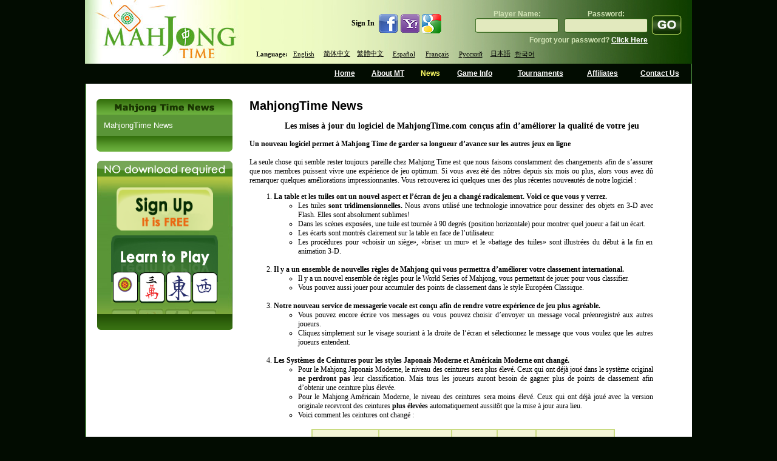

--- FILE ---
content_type: text/html; charset=utf-8
request_url: https://mahjongtime.com/mahjong-news.aspx?newsId=365&PageNr=41&catId=1
body_size: 94355
content:

<!DOCTYPE html PUBLIC "-//W3C//DTD XHTML 1.0 Transitional//EN" "http://www.w3.org/TR/xhtml1/DTD/xhtml1-transitional.dtd">
<html xmlns="http://www.w3.org/1999/xhtml">

 <script type="text/javascript">
      if (top != self)
      {
       // Get HttpContext out of iFrame
       top.location.href = location.href;
      }
 </script>

<head id="Head1"><meta http-equiv="Content-Type" content="text/html; charset=utf-8" />
<script type="text/javascript" src="https://ajax.googleapis.com/ajax/libs/jquery/1.4/jquery.min.js"></script>
<link rel="icon" type="image/x-icon" href="http://mahjongtime.com/images/favicon.ico" /><link rel="shortcut icon" type="image/x-icon" href="http://mahjongtime.com/images/favicon.ico" /><link rel="shortcut icon" href="http://mahjongtime.com/images/favicon.ico" /><meta http-equiv="Content-Language" content="en" />
<meta name="Keywords" content="Mahjong game News, Winners News, Contest Announced, mahjong game news, mahjong news, mahjong scoring news, mahjong scoring game, scoring mahjong games news, play mahjong games, Chinese mahjong game news, Chinese official game news, Hong Kong Mahjong news, Chinese Mahjong Official game news, Riichi Competition game news, American Mahjong game news, Mahjong online news, online shanghai game news, mahjongtime.com" />
<meta name="Description" content="Mahjongtime News provides the mahjong game results during the tournament, mahjong  game result page by players, mahjong game results, mahjong news, mahjongtime.com" />
<title>Mahjong Time - News</title>
<script type="text/javascript" src="/script/mahjong.main.js"></script><script type="text/javascript" src="/script/deprecated.javascript.js"></script><script type="text/javascript" src="/script/swfobject.js"></script><link href="App_Themes/Default/Accordion.css" type="text/css" rel="stylesheet" /><link href="App_Themes/Default/Styles.css" type="text/css" rel="stylesheet" /><link href="App_Themes/Default/Wait.css" type="text/css" rel="stylesheet" /><title>
	Les mises à jour du logiciel de MahjongTime.com conçus afin d’améliorer la qualité de votre jeu
</title></head>
<body>
<table width="1000" border="0" align="center" cellpadding="0" cellspacing="0">
  <tr>
    <td ><table width="100%" border="0" cellpadding="0" cellspacing="0" background="./images/line_1.gif" style="background-position:right top; background-repeat:repeat-y">
      <tr>
        <td valign="top"><table width="100%" border="0" cellpadding="0" cellspacing="0" background="./images/Header.jpg" style="background-repeat:no-repeat; background-position:center;">
        
          <tr>
            <td height="105" rowspan="2" valign="top">
            <table width="100" border="0" cellpadding="0" cellspacing="0">
                <tr>
                  <td align="left" valign="top"><a href="index.aspx" title="Mahjong Time"><img src="./images/Logo.jpg" alt="Mahjong Time" width="262" height="105" title="Mahjong Time" /></a></td>
                </tr>
            </table></td>
            <td width="738" valign="middle">
            <table width="738" cellpadding="0" cellspacing="0" border="0" height="100">
                <tr><td align="right" width="338">
                <table cellpadding="0" cellspacing="0" border="0">
              <tr>
                        <td class="home_text"><b>Sign In</b>&nbsp;&nbsp;</td>
                        <td><a href="#" onclick="return fbAuth();" target="_blank"><img src="images/icon_facebook.jpg" border="0" /></a></td>
                        <td><a href="#" onclick="return yahAuth();" target="_blank"><img src="images/icon_yahoo.jpg" border="0" /></a></td>
                        <td><a href="#" onclick="return gogAuth();" target="_blank"><img src="images/icon_google.jpg" border="0" /></a></td>
                    </tr>
                </table>
                </td>
                <td width="400" align="right" style="padding-right: 15px">
                <table align="right" cellpadding="0" cellspacing="0"><tbody>
                <tr><td>
                

                    <form id="ToSignIn" method="post" action='https://mahjongtime.com/mahjong-signin.aspx' style="margin:0 auto;" >  
                    <table border="0" align="right" cellpadding="0" cellspacing="0">
                      <tr>
                        <td valign="top">
                        <table width="100%" border="0" cellspacing="0" cellpadding="0" title="Sign In" class="top_login">
                            <tr>
                              <td height="25" class="sign_in_text" align="center" valign="bottom">Player Name:</td>
                              <td width="10"></td>
                              <td class="sign_in_text" align="center" valign="bottom">Password:</td>
                            </tr>
                            <tr>
                              <td width="137" height="25" align="center" valign="middle" background="images/inputs.gif" style="background-repeat:no-repeat; background-position: center top; "><input type="text" name="SignInLogin" title="Player Name"  /></td>
                              <td height="24"></td>
                              <td width="137" align="center" valign="middle" background="images/inputs2.gif" style="background-position:center top; background-repeat:no-repeat"><input type="password" name="SignInPassword" title="Password" /></td>
                            </tr>
                        </table>
                        </td>
                        <td valign="top" width="5"></td>
                        <td height="54" valign="bottom"><input name="Submint2" type="image" class="go_button" src="images/go1.gif" alt="Sign In" border="0"  title="Sign In" /></td>
                      </tr>
                      <tr>
                        <td align="right" class="sign_in_text">Forgot your password? <a href="mahjong-forgot-password.aspx"  title="Click Here">Click Here </a></td>
                        <td class="sign_in_text">&nbsp;</td>
                        <td class="sign_in_text">&nbsp;</td>
                      </tr>
                    </table>
                    </form>
                </td></tr></tbody>
                </table>
                </td></tr>
          <tr>
                <td colspan="2" style="padding-left: 20px">
            <table border="0" align="left" cellpadding="0" cellspacing="0">
              <tr>
                        <td align="center" valign="middle" class="switch_lng">Language:</td>
            <td width="55" height="20" align="center" valign="middle" class="switch_lng"><a href="/mahjong-news.aspx?lang=eng&newsId=365&PageNr=41&catId=1" title="English">English</a>&nbsp; </td>
                <td width="55"  align="center" valign="middle" class="switch_lng "><a href="/mahjong-news.aspx?lang=chs&newsId=365&PageNr=41&catId=1" title="Chinese Simplified">简体中文</a>&nbsp; </td>
                <td width="55"  align="center" valign="middle" class="switch_lng "><a href="/mahjong-news.aspx?lang=cht&newsId=365&PageNr=41&catId=1" title="Chinese Traditional">繁體中文</a>&nbsp; </td>
                <td width="55"  align="center" valign="middle" class="switch_lng "><a href="/mahjong-news.aspx?lang=spn&newsId=365&PageNr=41&catId=1" title="Spanish">Español</a>&nbsp; </td>
                <td width="55"  align="center" valign="middle" class="switch_lng "><a href="/mahjong-news.aspx?lang=fr&newsId=365&PageNr=41&catId=1" title="French">Français</a>&nbsp; </td>
                <td width="55"  align="center" valign="middle" class="switch_lng "><a href="/mahjong-news.aspx?lang=ru&newsId=365&PageNr=41&catId=1" title="Russian">Русский</a>&nbsp; </td>
                <td width="40"  align="center" valign="middle" class="switch_lng "><a href="/mahjong-news.aspx?lang=jp&newsId=365&PageNr=41&catId=1" title="Japanese">日本語</a></td>
                <td width="40"  align="center" valign="middle" class="switch_lng "style="padding-top:1px;"><a href="/mahjong-news.aspx?lang=kr&newsId=365&PageNr=41&catId=1" title="Korean">한국어</a></td>
              </tr>
                    </table>
                </td></tr>
            </table>
            </td>
            </tr>
        </table></td>
      </tr>
      <tr>
        <td valign="top"><table width="100%" border="0" cellspacing="0" cellpadding="0" height="33px">
          <tr>
            <td width="400px"></td>
            <td align="center" valign="middle"  ><a href="index.aspx" title="Home" name="home" id="home">Home</a></td>
            <td align="center" valign="middle" ><a href="mahjong-about-mahjong-time.html" title="About MT" name="about" id="about">About MT</a></td>
            <td align="center" valign="middle" ><a href="mahjong-news.aspx?catId=1" title="News" name="news" id="news">News</a></td>
            <td align="center" valign="middle" ><a href="mahjong-game-info.html" title="Game Info" name="game" id="game">Game Info</a></td>
            <td align="center" valign="middle" ><a href="mahjong-official-tournaments.aspx" title="Tournaments">Tournaments</a></td>
            <td align="center" valign="middle" ><a href="mahjong-affiliate-corporate.aspx" title="Affiliates" name="affiliates" id="affiliates">Affiliates</a></td>
            <td align="center" valign="middle" ><a href="mahjong-contact.aspx" title="Contact Us" name="contact" id="contact">Contact Us</a></td>
          </tr>
        </table></td>
      </tr>
      <tr>
        <td valign="top"><table width="100%" border="0" cellspacing="0" cellpadding="0" background="./images/line_1.gif" style="background-position:left top; background-repeat:repeat-y" bgcolor="#FFFFFF">
          <tr>
            <td valign="top" style="padding-top:25px; padding-left:10px; padding-right:10px;">
            <form method="post" action="/mahjong-news.aspx?newsId=365&amp;PageNr=41&amp;catId=1" id="frmMain">
<div class="aspNetHidden">
<input type="hidden" name="__VIEWSTATE" id="__VIEWSTATE" value="/[base64]/[base64]/bmV3c0lkPTM2NSZQYWdlTnI9NDImY2F0SWQ9MQVGYWxzZQI0MwI0M2QCKw9kFgQCAQ8WAh8CaGQCAg8VBC8vbWFoam9uZy1uZXdzLmFzcHg/bmV3c0lkPTM2NSZQYWdlTnI9NDMmY2F0SWQ9MQVGYWxzZQI0NAI0NGQCLA9kFgQCAQ8WAh8CaGQCAg8VBC8vbWFoam9uZy1uZXdzLmFzcHg/bmV3c0lkPTM2NSZQYWdlTnI9NDQmY2F0SWQ9MQVGYWxzZQI0NQI0NWQCLQ9kFgQCAQ8WAh8CaGQCAg8VBC8vbWFoam9uZy1uZXdzLmFzcHg/bmV3c0lkPTM2NSZQYWdlTnI9NDUmY2F0SWQ9MQVGYWxzZQI0NgI0NmQCLg9kFgQCAQ8WAh8CaGQCAg8VBC8vbWFoam9uZy1uZXdzLmFzcHg/bmV3c0lkPTM2NSZQYWdlTnI9NDYmY2F0SWQ9MQVGYWxzZQI0NwI0N2QCLw9kFgQCAQ8WAh8CaGQCAg8VBC8vbWFoam9uZy1uZXdzLmFzcHg/bmV3c0lkPTM2NSZQYWdlTnI9NDcmY2F0SWQ9MQVGYWxzZQI0OAI0OGQCMA9kFgQCAQ8WAh8CaGQCAg8VBC8vbWFoam9uZy1uZXdzLmFzcHg/bmV3c0lkPTM2NSZQYWdlTnI9NDgmY2F0SWQ9MQVGYWxzZQI0OQI0OWQCMQ9kFgQCAQ8WAh8CaGQCAg8VBC8vbWFoam9uZy1uZXdzLmFzcHg/bmV3c0lkPTM2NSZQYWdlTnI9NDkmY2F0SWQ9MQVGYWxzZQI1MAI1MGQCMg9kFgQCAQ8WAh8CaGQCAg8VBC8vbWFoam9uZy1uZXdzLmFzcHg/bmV3c0lkPTM2NSZQYWdlTnI9NTAmY2F0SWQ9MQVGYWxzZQI1MQI1MWQCMw9kFgQCAQ8WAh8CaGQCAg8VBC8vbWFoam9uZy1uZXdzLmFzcHg/bmV3c0lkPTM2NSZQYWdlTnI9NTEmY2F0SWQ9MQVGYWxzZQI1MgI1MmQCNA9kFgQCAQ8WAh8CaGQCAg8VBC8vbWFoam9uZy1uZXdzLmFzcHg/bmV3c0lkPTM2NSZQYWdlTnI9NTImY2F0SWQ9MQVGYWxzZQI1MwI1M2QCNQ9kFgQCAQ8WAh8CaGQCAg8VBC8vbWFoam9uZy1uZXdzLmFzcHg/bmV3c0lkPTM2NSZQYWdlTnI9NTMmY2F0SWQ9MQVGYWxzZQI1NAI1NGQCNg9kFgQCAQ8WAh8CaGQCAg8VBC8vbWFoam9uZy1uZXdzLmFzcHg/bmV3c0lkPTM2NSZQYWdlTnI9NTQmY2F0SWQ9MQVGYWxzZQI1NQI1NWQCNw9kFgQCAQ8WAh8CaGQCAg8VBC8vbWFoam9uZy1uZXdzLmFzcHg/bmV3c0lkPTM2NSZQYWdlTnI9NTUmY2F0SWQ9MQVGYWxzZQI1NgI1NmQCOA9kFgQCAQ8WAh8CaGQCAg8VBC8vbWFoam9uZy1uZXdzLmFzcHg/bmV3c0lkPTM2NSZQYWdlTnI9NTYmY2F0SWQ9MQVGYWxzZQI1NwI1N2QCOQ9kFgQCAQ8WAh8CaGQCAg8VBC8vbWFoam9uZy1uZXdzLmFzcHg/bmV3c0lkPTM2NSZQYWdlTnI9NTcmY2F0SWQ9MQVGYWxzZQI1OAI1OGQCOg9kFgQCAQ8WAh8CaGQCAg8VBC8vbWFoam9uZy1uZXdzLmFzcHg/bmV3c0lkPTM2NSZQYWdlTnI9NTgmY2F0SWQ9MQVGYWxzZQI1OQI1OWQCOw9kFgQCAQ8WAh8CaGQCAg8VBC8vbWFoam9uZy1uZXdzLmFzcHg/bmV3c0lkPTM2NSZQYWdlTnI9NTkmY2F0SWQ9MQVGYWxzZQI2MAI2MGQCPA9kFgICAg8VBC8vbWFoam9uZy1uZXdzLmFzcHg/bmV3c0lkPTM2NSZQYWdlTnI9NjAmY2F0SWQ9MQVGYWxzZQI2MQI2MWQCPQ9kFgQCAQ8WAh8CaGQCAg8VBC8vbWFoam9uZy1uZXdzLmFzcHg/bmV3c0lkPTM2NSZQYWdlTnI9NjEmY2F0SWQ9MQVGYWxzZQI2MgI2MmQCPg9kFgQCAQ8WAh8CaGQCAg8VBC8vbWFoam9uZy1uZXdzLmFzcHg/bmV3c0lkPTM2NSZQYWdlTnI9NjImY2F0SWQ9MQVGYWxzZQI2MwI2M2QCPw9kFgQCAQ8WAh8CaGQCAg8VBC8vbWFoam9uZy1uZXdzLmFzcHg/bmV3c0lkPTM2NSZQYWdlTnI9NjMmY2F0SWQ9MQVGYWxzZQI2NAI2NGQCQA9kFgQCAQ8WAh8CaGQCAg8VBC8vbWFoam9uZy1uZXdzLmFzcHg/bmV3c0lkPTM2NSZQYWdlTnI9NjQmY2F0SWQ9MQVGYWxzZQI2NQI2NWQCQQ9kFgQCAQ8WAh8CaGQCAg8VBC8vbWFoam9uZy1uZXdzLmFzcHg/bmV3c0lkPTM2NSZQYWdlTnI9NjUmY2F0SWQ9MQVGYWxzZQI2NgI2NmQCQg9kFgQCAQ8WAh8CaGQCAg8VBC8vbWFoam9uZy1uZXdzLmFzcHg/bmV3c0lkPTM2NSZQYWdlTnI9NjYmY2F0SWQ9MQVGYWxzZQI2NwI2N2QCQw9kFgQCAQ8WAh8CaGQCAg8VBC8vbWFoam9uZy1uZXdzLmFzcHg/bmV3c0lkPTM2NSZQYWdlTnI9NjcmY2F0SWQ9MQVGYWxzZQI2OAI2OGQCRA9kFgQCAQ8WAh8CaGQCAg8VBC8vbWFoam9uZy1uZXdzLmFzcHg/bmV3c0lkPTM2NSZQYWdlTnI9NjgmY2F0SWQ9MQVGYWxzZQI2OQI2OWQCRQ9kFgQCAQ8WAh8CaGQCAg8VBC8vbWFoam9uZy1uZXdzLmFzcHg/bmV3c0lkPTM2NSZQYWdlTnI9NjkmY2F0SWQ9MQVGYWxzZQI3MAI3MGQCRg9kFgQCAQ8WAh8CaGQCAg8VBC8vbWFoam9uZy1uZXdzLmFzcHg/bmV3c0lkPTM2NSZQYWdlTnI9NzAmY2F0SWQ9MQVGYWxzZQI3MQI3MWQCRw9kFgQCAQ8WAh8CaGQCAg8VBC8vbWFoam9uZy1uZXdzLmFzcHg/bmV3c0lkPTM2NSZQYWdlTnI9NzEmY2F0SWQ9MQVGYWxzZQI3MgI3MmQCSA9kFgQCAQ8WAh8CaGQCAg8VBC8vbWFoam9uZy1uZXdzLmFzcHg/bmV3c0lkPTM2NSZQYWdlTnI9NzImY2F0SWQ9MQVGYWxzZQI3MwI3M2QCSQ9kFgQCAQ8WAh8CaGQCAg8VBC8vbWFoam9uZy1uZXdzLmFzcHg/bmV3c0lkPTM2NSZQYWdlTnI9NzMmY2F0SWQ9MQVGYWxzZQI3NAI3NGQCSg9kFgQCAQ8WAh8CaGQCAg8VBC8vbWFoam9uZy1uZXdzLmFzcHg/bmV3c0lkPTM2NSZQYWdlTnI9NzQmY2F0SWQ9MQVGYWxzZQI3NQI3NWQCSw9kFgQCAQ8WAh8CaGQCAg8VBC8vbWFoam9uZy1uZXdzLmFzcHg/bmV3c0lkPTM2NSZQYWdlTnI9NzUmY2F0SWQ9MQVGYWxzZQI3NgI3NmQCTA9kFgQCAQ8WAh8CaGQCAg8VBC8vbWFoam9uZy1uZXdzLmFzcHg/bmV3c0lkPTM2NSZQYWdlTnI9NzYmY2F0SWQ9MQVGYWxzZQI3NwI3N2QCTQ9kFgQCAQ8WAh8CaGQCAg8VBC8vbWFoam9uZy1uZXdzLmFzcHg/bmV3c0lkPTM2NSZQYWdlTnI9NzcmY2F0SWQ9MQVGYWxzZQI3OAI3OGQCTg9kFgQCAQ8WAh8CaGQCAg8VBC8vbWFoam9uZy1uZXdzLmFzcHg/bmV3c0lkPTM2NSZQYWdlTnI9NzgmY2F0SWQ9MQVGYWxzZQI3OQI3OWQCTw9kFgQCAQ8WAh8CaGQCAg8VBC8vbWFoam9uZy1uZXdzLmFzcHg/bmV3c0lkPTM2NSZQYWdlTnI9NzkmY2F0SWQ9MQVGYWxzZQI4MAI4MGQCUA9kFgICAg8VBC8vbWFoam9uZy1uZXdzLmFzcHg/bmV3c0lkPTM2NSZQYWdlTnI9ODAmY2F0SWQ9MQVGYWxzZQI4MQI4MWQCUQ9kFgQCAQ8WAh8CaGQCAg8VBC8vbWFoam9uZy1uZXdzLmFzcHg/bmV3c0lkPTM2NSZQYWdlTnI9ODEmY2F0SWQ9MQVGYWxzZQI4MgI4MmQCUg9kFgQCAQ8WAh8CaGQCAg8VBC8vbWFoam9uZy1uZXdzLmFzcHg/bmV3c0lkPTM2NSZQYWdlTnI9ODImY2F0SWQ9MQVGYWxzZQI4MwI4M2QCUw9kFgQCAQ8WAh8CaGQCAg8VBC8vbWFoam9uZy1uZXdzLmFzcHg/bmV3c0lkPTM2NSZQYWdlTnI9ODMmY2F0SWQ9MQVGYWxzZQI4NAI4NGQCVA9kFgQCAQ8WAh8CaGQCAg8VBC8vbWFoam9uZy1uZXdzLmFzcHg/bmV3c0lkPTM2NSZQYWdlTnI9ODQmY2F0SWQ9MQVGYWxzZQI4NQI4NWQCVQ9kFgQCAQ8WAh8CaGQCAg8VBC8vbWFoam9uZy1uZXdzLmFzcHg/bmV3c0lkPTM2NSZQYWdlTnI9ODUmY2F0SWQ9MQVGYWxzZQI4NgI4NmQCVg9kFgQCAQ8WAh8CaGQCAg8VBC8vbWFoam9uZy1uZXdzLmFzcHg/bmV3c0lkPTM2NSZQYWdlTnI9ODYmY2F0SWQ9MQVGYWxzZQI4NwI4N2QCVw9kFgQCAQ8WAh8CaGQCAg8VBC8vbWFoam9uZy1uZXdzLmFzcHg/bmV3c0lkPTM2NSZQYWdlTnI9ODcmY2F0SWQ9MQVGYWxzZQI4OAI4OGQCWA9kFgQCAQ8WAh8CaGQCAg8VBC8vbWFoam9uZy1uZXdzLmFzcHg/bmV3c0lkPTM2NSZQYWdlTnI9ODgmY2F0SWQ9MQVGYWxzZQI4OQI4OWQCWQ9kFgQCAQ8WAh8CaGQCAg8VBC8vbWFoam9uZy1uZXdzLmFzcHg/bmV3c0lkPTM2NSZQYWdlTnI9ODkmY2F0SWQ9MQVGYWxzZQI5MAI5MGQCWg9kFgQCAQ8WAh8CaGQCAg8VBC8vbWFoam9uZy1uZXdzLmFzcHg/bmV3c0lkPTM2NSZQYWdlTnI9OTAmY2F0SWQ9MQVGYWxzZQI5MQI5MWQCWw9kFgQCAQ8WAh8CaGQCAg8VBC8vbWFoam9uZy1uZXdzLmFzcHg/bmV3c0lkPTM2NSZQYWdlTnI9OTEmY2F0SWQ9MQVGYWxzZQI5MgI5MmQCXA9kFgQCAQ8WAh8CaGQCAg8VBC8vbWFoam9uZy1uZXdzLmFzcHg/bmV3c0lkPTM2NSZQYWdlTnI9OTImY2F0SWQ9MQVGYWxzZQI5MwI5M2QCXQ9kFgQCAQ8WAh8CaGQCAg8VBC8vbWFoam9uZy1uZXdzLmFzcHg/bmV3c0lkPTM2NSZQYWdlTnI9OTMmY2F0SWQ9MQVGYWxzZQI5NAI5NGQCXg9kFgQCAQ8WAh8CaGQCAg8VBC8vbWFoam9uZy1uZXdzLmFzcHg/[base64]" />
</div>

<div class="aspNetHidden">

	<input type="hidden" name="__VIEWSTATEGENERATOR" id="__VIEWSTATEGENERATOR" value="0B52134A" />
</div>
            
<script type="text/javascript">
  SelectTop('news');
  
</script>

		<table width="100%" border="0" cellpadding="0" cellspacing="0" style="background-repeat: repeat-y;">
            <tr>
                
                    <td align="left" valign="top"  width="242" >
            
                        <!---таблица cлева-->
            
                        <table width="242"  border="0" align="left" cellpadding="0" cellspacing="0">
                      <tr>
                        <td><table width="100%" border="0" align="center" cellpadding="0" cellspacing="0">
                            <tr>
                              <td align="center" ><img src="images/Mahjong_Time_in_News.gif" /></td>
                            </tr>
                            
                        </table></td>
                      </tr>
                      <tr>
                        <td><table width="224" border="0" align="center" cellpadding="0" cellspacing="0" bgcolor="#5a9537">
                            

                            <tr>
                              <td align="center" valign="top"  style="padding-bottom:10px; padding-top:10px;" ><table width="200" border="0" align="center" cellpadding="0" cellspacing="0">
                                <tr>
                                  <td colspan="2" align="left" valign="top"><table border="0" align="left" cellpadding="0" cellspacing="0">
  
                                          <tr>
                                            <td align="left" valign="top" ><a href='mahjong-news.aspx?catId=1' class="side_nav" title="MahjongTime News">MahjongTime News</a></td>
                                          </tr>
                                        
                                  </table></td>
                                </tr>
                              </table></td>
                          </tr>
                            

                            

                        </table></td>
                      </tr>
                      <tr>
                        <td align="center"><img src="./images/game_info2.gif" /></td>
                      </tr>
                      <tr>
                        <td height="15" align="center"></td>
                      </tr>
                      <tr>
                        <td align="center">


<table border="0" align="center" cellpadding="0" cellspacing="0">
      <tr>
        <td align="center" valign="top"><table border="0" cellpadding="0" cellspacing="0" >
                          <tr>
                            <td align="left"><img src="images/no-dl-req_eng.gif" width="223" height="26" hspace="0" vspace="0" border="0" alt="No Download required" title="No Download required" /></td>
            </tr>
                          <tr>
                            <td align="center" background="./images/no-download-required.jpg" style="background-position:top center; background-repeat:no-repeat;"><table width="100%" border="0" cellspacing="0" cellpadding="0" class="linkimg">
<tr>
                                  <td height="18" align="center"></td>
                              </tr>
                                <tr>
                                  <td align="center"><a href='./mahjong-signup.aspx' title='Open Account'>
                                  <img src="images/open-account-mahjongtime.gif" width="159" height="71" hspace="0" vspace="0" border="0" alt="Open Account" title="Open Account" /></a></td>
                              </tr>
                                <tr>
                                  <td height="8"></td>
                                </tr>
                                <tr>
                                  <td height="130" align="center" valign="top" ><a href="https://lite.mahjongtime.com" title='Learn to play'>
                                  <img src="images/learn_to_play.jpg" width="177" height="112" hspace="0" vspace="0" border="0" alt="Learn to play" title="Learn to play" /></a></td>
                              </tr>
                                <tr>
                                  <td align="left" valign="top" ><img src="./images/no-dl-req2.gif" /></td>
                              </tr>
                              </table>
                            </td>
                          </tr>
                      </table></td>
      </tr>
    </table></td>
                      </tr>
                      
                    </table></td>
              
              <!-- END place for  the left placeholder -->      
                  <td align="center" valign="top" >
                  <table width="95%" border="0" align="center" cellpadding="0" cellspacing="0" id="Table1">
                    <tr>
                      <td><span id="cphMain_lbl_Error" style="color:Red;"></span></td>
                    </tr>
                    <tr>
                      <td><h1>
                          <span id="cphMain_lblCategory" class="home_head">MahjongTime News</span>
                      </h1></td>
                    </tr>
                    
                      <tr>
                        <td align="center"><span><br />
                              <span id="cphMain_lbl_Title" class="header_link">Les mises à jour du logiciel de MahjongTime.com conçus afin d’améliorer la qualité de votre jeu</span>
                        </span></td>
                      </tr>
                      <tr>
                        <td><br />
                        </td>
                      </tr>
                      <tr>
                        <td valign="top" align="left"><table cellspacing="0" cellpadding="0" width="95%" border="0">
                            <tr>
                              <td align="left"><div align="justify">
                                  <span id="cphMain_lbl_News" class="home_text"><DIV align="justify"><SPAN id="ctl00_ContentPlaceHolder2_lbl_News"><strong id="kv1f25"><span id="kv1f26" lang="FR-CA">Un nouveau logiciel permet à Mahjong Time de garder sa longueur d’avance sur les autres jeux en ligne </span></strong><BR>
      <BR>
      <span id="kv1f31" lang="FR-CA">La  seule chose qui semble rester toujours pareille chez Mahjong Time est  que nous faisons constamment des changements afin de s’assurer que nos  membres puissent vivre une expérience de jeu optimum.<span id="kv1f33">  </span>Si vous avez été des nôtres depuis six mois ou plus, alors vous avez dû remarquer quelques améliorations impressionnantes.<span id="kv1f34">  </span>Vous retrouverez ici quelques unes des plus récentes nouveautés de notre logiciel :</span>
      </SPAN>
  <OL>
    <LI><span><strong id="kv1f41">La table et les tuiles ont un nouvel aspect et l’écran de jeu a changé radicalement.  Voici ce que vous y verrez. </strong>
      </span>
      <UL>
          <LI><span>Les tuiles<strong id="kv1f55"> sont tridimensionnelles.</strong>  Nous avons utilisé une technologie innovatrice pour dessiner des objets en 3-D avec Flash.  Elles sont absolument sublimes!
              </span>
        <LI><span>Dans les scènes exposées, une tuile est tournée à 90 degrés (position horizontale) pour montrer quel joueur a fait un écart. 
              </span>
        <LI><span> Les écarts sont montrés clairement sur la table en face de l’utilisateur. 
              </span>
        <LI> Les  procédures pour «choisir un siège», «briser un mur» et le «battage des  tuiles» sont illustrées du début à la fin en animation 3-D. </LI>
      </UL>
          <span><BR>
          </span>
    <LI><span><strong id="kv1f91"> Il y a un ensemble de nouvelles règles de Mahjong qui vous permettra d’améliorer votre classement international.   </strong>
      </span>
      <UL>
          <LI><span> Il y a un nouvel ensemble de règles pour le World Series of Mahjong, vous permettant de jouer pour vous classifier. 
              </span>
        <LI>Vous pouvez aussi jouer pour accumuler des points de classement dans le style Européen Classique. </LI>
      </UL>
          <span><BR>
          </span>
    <LI><span id="kv1f122" lang="FR-CA"><strong id="kv1f126">Notre nouveau service de messagerie vocale est conçu afin de rendre votre expérience de jeu plus agréable.<span id="kv1f127">  </span></strong></span>
      <UL>
          <LI><span><span id="kv1f134" lang="FR-CA">Vous pouvez encore écrire vos messages ou vous pouvez choisir d’envoyer un message vocal préenregistré aux autres joueurs.<span id="kv1f137"> </span></span>  
          </span>
          <LI>Cliquez  simplement sur le visage souriant à la droite de l’écran et  sélectionnez le message que vous voulez que les autres joueurs  entendent.<span id="kv1f146"> </span></LI>
      </UL>
          <span><BR>
          </span>
    <LI><span id="kv1f153" lang="FR-CA"><span id="kv1f156"> </span><strong id="kv1f157">Les Systèmes de Ceintures pour les styles Japonais Moderne et Américain Moderne ont changé.<span id="kv1f158">  </span> </strong></span>
      <UL>
          <LI><span id="kv1f161" lang="FR-CA"><span id="kv1f162"><span id="kv1f164"> </span></span></span><span id="kv1f165" lang="FR-CA">Pour le Mahjong Japonais Moderne, le niveau des ceintures sera plus élevé.<span id="kv1f168">  </span>Ceux qui ont déjà joué dans le système original <strong id="kv1f169">ne perdront pas</strong> leur classification.<span id="kv1f170">  </span>Mais tous les joueurs auront besoin de gagner plus de points de classement afin d’obtenir une ceinture <span id="kv1f171"> </span>plus élevée.<span id="kv1f172"> </span></span>
          <LI><span id="kv1f178" lang="FR-CA">Pour le Mahjong Américain Moderne, le niveau des ceintures sera moins élevé.<span id="kv1f181">  </span>Ceux qui ont déjà joué avec la version originale recevront des ceintures <strong id="kv1f182">plus élevées</strong> automatiquement aussitôt que la mise à jour aura lieu.<span id="kv1f183"> </span></span>
          <LI>Voici comment les ceintures ont changé :</LI>
      </UL>
          <span><BR>
          </span>
        <TABLE borderColor="#cadc83" cellSpacing="0" cellPadding="4" width="500" align="center" bgColor="#f4f5d6" border="1" style="font-family:Verdana; font-size:12px; border-color:#cadc83; background-color:#f4f5d6;">
          <COLGROUP>
          <COL width="56">
          <COL width="61">
          <COL width="39">
          <COL width="34">
          <COL width="66">
          <TBODY>
            <TR vAlign="top">
              <TD width="22%"><p><strong>Vieux Points JM </strong></p></TD>
              <TD width="24%"><p lang="en-US"><strong>Nouveaux Points JM</strong></p></TD>
              <TD width="15%"><p><strong>Vieux Points AM </strong></p></TD>
              <TD width="13%"><p><strong>Nouveaux Points AM </strong></p></TD>
              <TD width="26%"><p><strong>Ceintures </strong></p></TD>
            </TR>
            <TR vAlign="top">
              <TD width="22%" height="28"><p>65 points</p></TD>
              <TD width="24%"><p lang="en-US">120 points</p></TD>
              <TD width="15%"><p>2 points</p></TD>
              <TD width="13%"><p>1 </p></TD>
              <TD width="26%"><p>Ceinture Blanche </p></TD>
            </TR>
            <TR vAlign="top">
              <TD width="22%"><p>65-324.99 points</p></TD>
              <TD width="24%"><p lang="en-US">120 – 599.99</p></TD>
              <TD width="15%"><p>2-9.99 points</p></TD>
              <TD width="13%"><p>1-4.99 </p></TD>
              <TD width="26%"><p>Une bande verte sur la ceinture blanche </p></TD>
            </TR>
            <TR vAlign="top">
              <TD width="22%"><p>325 – 649.99 points</p></TD>
              <TD width="24%"><p lang="en-US">600 – 1199.99</p></TD>
              <TD width="15%"><p>10 – 19.99 points</p></TD>
              <TD width="13%"><p>5-9.99 </p></TD>
              <TD width="26%"><p>Two green stripes on white belt</p></TD>
            </TR>
            <TR vAlign="top">
              <TD width="22%"><p>650 – 1624.99 points</p></TD>
              <TD width="24%"><p lang="en-US">1200 – 2999.99</p></TD>
              <TD width="15%"><p>20 – 49.99 points</p></TD>
              <TD width="13%"><p>10-24.99</p></TD>
              <TD width="26%"><p>Green belt</p></TD>
            </TR>
            <TR vAlign="top">
              <TD width="22%"><p>1625 – 3249.99 points</p></TD>
              <TD width="24%"><p lang="en-US">3000 – 5999.99</p></TD>
              <TD width="15%"><p>50 – 99.99 points</p></TD>
              <TD width="13%"><p>25 – 49.99 </p></TD>
              <TD width="26%"><p>One brown stripes on green belt</p></TD>
            </TR>
            <TR vAlign="top">
              <TD width="22%"><p>3250 – 4874.99 points</p></TD>
              <TD width="24%"><p lang="en-US">6000 – 8999.99</p></TD>
              <TD width="15%"><p>100 – 149.99 points</p></TD>
              <TD width="13%"><p>50 – 74.99 </p></TD>
              <TD width="26%"><p>Two brown stripes on green belt</p></TD>
            </TR>
            <TR vAlign="top">
              <TD width="22%"><p>4875 – 6499.99 points</p></TD>
              <TD width="24%"><p lang="en-US">9000 – 11999.99</p></TD>
              <TD width="15%"><p>150 – 199.99 points</p></TD>
              <TD width="13%"><p>75 – 99.99 </p></TD>
              <TD width="26%"><p>Brown belt</p></TD>
            </TR>
            <TR vAlign="top">
              <TD width="22%"><p>6500 – 9749.99 points</p></TD>
              <TD width="24%"><p lang="en-US">12000 – 17999.99</p></TD>
              <TD width="15%"><p>200 – 299.99 points</p></TD>
              <TD width="13%"><p>100 – 149.99 </p></TD>
              <TD width="26%"><p>One black stripes on brown belt</p></TD>
            </TR>
            <TR vAlign="top">
              <TD width="22%"><p>9750 – 12999.99 points</p></TD>
              <TD width="24%"><p lang="en-US">18000 – 23999.99</p></TD>
              <TD width="15%"><p>300 – 399.99 points</p></TD>
              <TD width="13%"><p>150 – 199.99 </p></TD>
              <TD width="26%"><p>Two black stripes on brown belt</p></TD>
            </TR>
            <TR vAlign="top">
              <TD width="22%"><p>13000+ points</p></TD>
              <TD width="24%"><p lang="en-US">24000+ points</p></TD>
              <TD width="15%"><p>400+ points</p></TD>
              <TD width="13%"><p>200+ </p></TD>
              <TD width="26%"><p>Black belt</p></TD>
            </TR>
          </TBODY>
        </TABLE>
          <span><BR>
          <BR>
          </span>
    <LI><strong id="kv1f477"><span id="kv1f478" lang="FR-CA">Manière améliorée pour trouver des joueurs.</span></strong>
      <UL>
          <LI><span id="kv1f488" lang="FR-CA">Vous pouvez localiser des joueurs soit par leur nom d’utilisateur ou encore par pays.<span id="kv1f491"> </span></span>
          <LI><span id="kv1f493" lang="FR-CA"><span id="kv1f494"><span id="kv1f496"> </span></span></span><span id="kv1f497" lang="FR-CA">Dirigez-vous vers la zone de Joueurs en Ligne et cliquez sur l’onglet «Trouver des Joueurs».<span id="kv1f500"> </span></span>
          <LI><span id="kv1f502" lang="FR-CA"><span id="kv1f503"><span id="kv1f505"> </span></span></span><span id="kv1f506" lang="FR-CA">La fenêtre «Trouver des Joueurs» apparaîtra.<span id="kv1f509"> </span></span>
          <LI><span id="kv1f511" lang="FR-CA"><span id="kv1f512"><span id="kv1f514"> </span></span></span><span id="kv1f515" lang="FR-CA">Entrez le nom d’utilisateur au complet ou seulement en partie, comme avec les joueurs avec le nom «fox».<span id="kv1f518">  </span>Aussi, vous pouvez sélectionner un pays pour trouver les joueurs d’une localisation spécifique.<span id="kv1f519"> </span></span>
          <LI><span id="kv1f521" lang="FR-CA"><span id="kv1f522"><span id="kv1f524"> </span></span></span><span id="kv1f525" lang="FR-CA">Vous pouvez aussi combiner la recherche d’un joueur selon son nom et son pays d’origine.<span id="kv1f528"> </span></span></LI>
      </UL>
          <span><BR>
          </span>
    <LI><span><strong id="kv1f535"><span id="kv1f536" lang="FR-CA">Sélectionnez la langue de votre choix.</span></strong></span>
        <UL>
          <LI><span><span id="kv1f547" lang="FR-CA">Dirigez-vous simplement sur l’option «Mon Compte».</span></span>
          <LI><span><span id="kv1f556" lang="FR-CA">Sélectionnez une langue.</span></span>
          <LI>La prochaine fois que vous vous connecterez, le jeu apparaîtra dans la langue sélectionnée.</LI>
        </UL>
          <span><BR>
          </span>
    <LI><strong id="kv1f573"><span id="kv1f574" lang="FR-CA"><span id="kv1f577"> </span>Améliorations du système de pointage.</span></strong>
      <UL>
          <LI><span id="kv1f585" lang="FR-CA">Nous avons établit des améliorations au système de pointage CO et avons réparé les bogues.<span id="kv1f588">  </span>Les punitions de mahjong ont aussi été corrigées.<span id="kv1f589">  </span>Maintenant,  le joueur doit fournir 30 points (10 points pour chaque joueur) s’il  déclare MJ sans avoir assez de points pour mahjong et 60 points (20  pour chacun) si sa main ne peut être considérée comme une main complète.<span id="kv1f590"> </span></span>
          <LI><span id="kv1f592" lang="FR-CA"><span id="kv1f593"><span id="kv1f595"> </span></span></span><span id="kv1f596" lang="FR-CA">Vous avez maintenant l’opportunité de garder les tuiles de Fleur/Saison en main dans le Mahjong Chinois officiel.<span id="kv1f599">  </span>Les  tuiles de Fleur/Saison ne sont pas automatiquement remplacées et  l’utilisateur a la possibilité de mélanger et de les remplacer ou  encore d’écarter les tuiles lorsqu’il en a besoin.<span id="kv1f600">  </span>Cela permet au joueur de développer de meilleures stratégies au cours du jeu.<span id="kv1f601"> </span></span>
          <LI><span id="kv1f603" lang="FR-CA"><span id="kv1f604"><span id="kv1f606"> </span></span></span><span id="kv1f607" lang="FR-CA">Il y a aussi eu des améliorations faites au Mahjong Japonais et différents bogues ont été arrangés.<span id="kv1f610">  </span>La règle de «furiten» est maintenant disponible.<span id="kv1f611">  </span>Voir les détails dans les règles de Mahjong Japonais pour plus d’éclaircissements.</span></LI>
      </UL>
          <span><BR>
          </span>
    <LI><strong id="kv1f619"><span id="kv1f620" lang="FR-CA"><span id="kv1f623"> </span>Nouveaux modes de pratique disponibles!<span id="kv1f624">  </span>Vous pouvez maintenant pratiquez selon les style de Mahjong Japonais moderne ou Américain moderne.<span id="kv1f625">  </span> </span></strong>
      <UL>
          <LI><span><span id="kv1f629" lang="FR-CA">Jouez des parties de pratique contre des robots de</span> <A href="http://mahjongtime.com/Mahjong-SignIn.aspx" class="read_mo">MahjongTime.com</A></span>
        <LI><span id="kv1f638" lang="FR-CA">Chaque style de mahjong a cinq niveaux de difficulté.<span id="kv1f641"> </span></span>
          <LI>Apprenez la complexité de chacune des parties avant de jouer pour de l’argent.<span id="kv1f646"> </span></LI>
      </UL>
          <span><BR>
          </span>
    <LI><strong id="kv1f653"><span id="kv1f654" lang="FR-CA"><span id="kv1f657"> </span>Il y a une nouvelle démo de présentation.</span></strong>
      <UL>
          <LI><span id="kv1f665" lang="FR-CA">Nous offrons un design innovateur.<span id="kv1f668"> </span></span>
          <LI>Davantage de clarté pour le néophyte qui veut jouer et recherche la compétition.<span id="kv1f677"> </span></LI>
      </UL>
          <span><BR>
          </span>
    <LI><span><strong id="kv1f684"><span id="kv1f685" lang="FR-CA">Nous présentons maintenant des tables identifiées par des marques.</span></strong></span>
        <UL>
          <LI><span id="kv1f696" lang="FR-CA">La table et les tuiles du jeu montrent le logo de la fédération à laquelle le joueur appartient.<span id="kv1f699">  </span>Aussi, un membre de la Fédération Française de Mahjong aura le symbole FMJF au centre de la table.</span>
          <LI>Partagez l’identité de votre groupe en vous individualisant comme un joueur de ce même groupe.<span id="kv1f709"> </span></LI>
        </UL>
    </LI>
  </OL>
  <SPAN><span id="kv1f715" lang="FR-CA">Nous  espérons sincèrement que vous allez apprécier ces améliorations et  attendons avec impatience votre patronage continu et contribution alors  que nous nous efforçons pour nous assurer que</span> <A href="http://mahjongtime.com/Mahjong-SignIn.aspx" class="read_mo">MahjongTime.com</A><span id="kv1f" lang="FR-CA"> continue d’être le leader en ligne dans la communauté globale du mahjong.</span><BR>
  <BR>
  <span id="kv1f728" lang="FR-CA">Nous  vous invitons à tester toutes ces nouvelles caractéristiques  sensationnelles et à partager vos commentaires en participant à notre</span> <A href="http://mahjongtime.blogspot.com/" class="read_mo">blog</A>! <span id="kv1f2" lang="FR-CA">Laissez-nous savoir ce que vous aimeriez voir sur</span> <A href="http://mahjongtime.com/Mahjong-SignIn.aspx" class="read_mo">MahjongTime.com</A>.<BR>
  <BR>
  <span id="kv1f747" lang="FR-CA">Sincèrement,</span><BR>
  <BR>
  <span id="kv1f750" lang="FR-CA">L’Equipe de</span> <A href="http://mahjongtime.com/Mahjong-SignIn.aspx" class="read_mo">MahjongTime.com</A></SPAN> </DIV>
</span>
                              </div></td>
                            </tr>
                        </table></td>
                      </tr>
                      <tr>
                        <td valign="middle" align="right" height="40"><table cellspacing="0" cellpadding="0" width="95%" align="left" border="0">
            <tr>
                              <td align="right"><span id="cphMain_lblDate" class="read_mo">5/14/2008</span></td>
                            </tr>
                        </table></td>
                      </tr>
                      <tr>
                        <td valign="top" align="left"><table width="95%" border="0" cellpadding="0" cellspacing="0">
                            
                                <tr>
                                  <td width="90" align="left" valign="middle" class="home_text">09/30/2014</td>
                                  <td align="left" valign="middle" class="home_text_small"><table width="100%" border="0" cellspacing="0" cellpadding="0">
                                      <tr>
                                        <td align="left" valign="top" class="home_text"><span title="September  2014 Tournaments">September  2014 Tournaments</span></td>
                                      </tr>
                                  </table></td>
                                  <td width="33" align="right" valign="middle"><a href='mahjong-news.aspx?newsId=892&amp;PageNr=41&amp;catId=1' class="read_mo" title="September  2014 Tournaments"> <u>
                                    Read
                                  </u> </a> </td>
                                </tr>
                              
                                <tr>
                                  <td width="90" align="left" valign="middle" class="home_text">09/02/2014</td>
                                  <td align="left" valign="middle" class="home_text_small"><table width="100%" border="0" cellspacing="0" cellpadding="0">
                                      <tr>
                                        <td align="left" valign="top" class="home_text"><span title=" EON Mobile app for Android updated!"> EON Mobile app for Android updated!</span></td>
                                      </tr>
                                  </table></td>
                                  <td width="33" align="right" valign="middle"><a href='mahjong-news.aspx?newsId=891&amp;PageNr=41&amp;catId=1' class="read_mo" title=" EON Mobile app for Android updated!"> <u>
                                    Read
                                  </u> </a> </td>
                                </tr>
                              
                                <tr>
                                  <td width="90" align="left" valign="middle" class="home_text">09/02/2014</td>
                                  <td align="left" valign="middle" class="home_text_small"><table width="100%" border="0" cellspacing="0" cellpadding="0">
                                      <tr>
                                        <td align="left" valign="top" class="home_text"><span title="Madness Tournament Winners">Madness Tournament Winners</span></td>
                                      </tr>
                                  </table></td>
                                  <td width="33" align="right" valign="middle"><a href='mahjong-news.aspx?newsId=890&amp;PageNr=41&amp;catId=1' class="read_mo" title="Madness Tournament Winners"> <u>
                                    Read
                                  </u> </a> </td>
                                </tr>
                              
                                <tr>
                                  <td width="90" align="left" valign="middle" class="home_text">08/02/2014</td>
                                  <td align="left" valign="middle" class="home_text_small"><table width="100%" border="0" cellspacing="0" cellpadding="0">
                                      <tr>
                                        <td align="left" valign="top" class="home_text"><span title="Software Update">Software Update</span></td>
                                      </tr>
                                  </table></td>
                                  <td width="33" align="right" valign="middle"><a href='mahjong-news.aspx?newsId=889&amp;PageNr=41&amp;catId=1' class="read_mo" title="Software Update"> <u>
                                    Read
                                  </u> </a> </td>
                                </tr>
                              
                                <tr>
                                  <td width="90" align="left" valign="middle" class="home_text">08/02/2014</td>
                                  <td align="left" valign="middle" class="home_text_small"><table width="100%" border="0" cellspacing="0" cellpadding="0">
                                      <tr>
                                        <td align="left" valign="top" class="home_text"><span title="Tournaments - July Winners">Tournaments - July Winners</span></td>
                                      </tr>
                                  </table></td>
                                  <td width="33" align="right" valign="middle"><a href='mahjong-news.aspx?newsId=888&amp;PageNr=41&amp;catId=1' class="read_mo" title="Tournaments - July Winners"> <u>
                                    Read
                                  </u> </a> </td>
                                </tr>
                              
                        </table></td>
                      </tr>
                      <tr>
                        <td valign="top" align="center" class="link"><br />
                            <br />
                            

<table width="75%" align="center">
	<tr>
		
			<td align="right"><a href='/mahjong-news.aspx?newsId=365&PageNr=0&catId=1' class="read_mo" title="First Page"><u>First</u></a>
			</td>
			<td align="right"><a href="/mahjong-news.aspx?newsId=365&PageNr=40&catId=1" class="read_mo" title="Prev Page"><u>Prev</u></a>
			</td>
		
		
		
				
		<td align="center"><b> 
			<a href="/mahjong-news.aspx?newsId=365&PageNr=0&catId=1" class="IsCurrentPageFalse" title="Page 1" >1</a></b>
		</td>
		
				
		<td align="center"><b> 
			<a href="/mahjong-news.aspx?newsId=365&PageNr=1&catId=1" class="IsCurrentPageFalse" title="Page 2" >2</a></b>
		</td>
		
				
		<td align="center"><b> 
			<a href="/mahjong-news.aspx?newsId=365&PageNr=2&catId=1" class="IsCurrentPageFalse" title="Page 3" >3</a></b>
		</td>
		
				
		<td align="center"><b> 
			<a href="/mahjong-news.aspx?newsId=365&PageNr=3&catId=1" class="IsCurrentPageFalse" title="Page 4" >4</a></b>
		</td>
		
				
		<td align="center"><b> 
			<a href="/mahjong-news.aspx?newsId=365&PageNr=4&catId=1" class="IsCurrentPageFalse" title="Page 5" >5</a></b>
		</td>
		
				
		<td align="center"><b> 
			<a href="/mahjong-news.aspx?newsId=365&PageNr=5&catId=1" class="IsCurrentPageFalse" title="Page 6" >6</a></b>
		</td>
		
				
		<td align="center"><b> 
			<a href="/mahjong-news.aspx?newsId=365&PageNr=6&catId=1" class="IsCurrentPageFalse" title="Page 7" >7</a></b>
		</td>
		
				
		<td align="center"><b> 
			<a href="/mahjong-news.aspx?newsId=365&PageNr=7&catId=1" class="IsCurrentPageFalse" title="Page 8" >8</a></b>
		</td>
		
				
		<td align="center"><b> 
			<a href="/mahjong-news.aspx?newsId=365&PageNr=8&catId=1" class="IsCurrentPageFalse" title="Page 9" >9</a></b>
		</td>
		
				
		<td align="center"><b> 
			<a href="/mahjong-news.aspx?newsId=365&PageNr=9&catId=1" class="IsCurrentPageFalse" title="Page 10" >10</a></b>
		</td>
		
				
		<td align="center"><b> 
			<a href="/mahjong-news.aspx?newsId=365&PageNr=10&catId=1" class="IsCurrentPageFalse" title="Page 11" >11</a></b>
		</td>
		
				
		<td align="center"><b> 
			<a href="/mahjong-news.aspx?newsId=365&PageNr=11&catId=1" class="IsCurrentPageFalse" title="Page 12" >12</a></b>
		</td>
		
				
		<td align="center"><b> 
			<a href="/mahjong-news.aspx?newsId=365&PageNr=12&catId=1" class="IsCurrentPageFalse" title="Page 13" >13</a></b>
		</td>
		
				
		<td align="center"><b> 
			<a href="/mahjong-news.aspx?newsId=365&PageNr=13&catId=1" class="IsCurrentPageFalse" title="Page 14" >14</a></b>
		</td>
		
				
		<td align="center"><b> 
			<a href="/mahjong-news.aspx?newsId=365&PageNr=14&catId=1" class="IsCurrentPageFalse" title="Page 15" >15</a></b>
		</td>
		
				
		<td align="center"><b> 
			<a href="/mahjong-news.aspx?newsId=365&PageNr=15&catId=1" class="IsCurrentPageFalse" title="Page 16" >16</a></b>
		</td>
		
				
		<td align="center"><b> 
			<a href="/mahjong-news.aspx?newsId=365&PageNr=16&catId=1" class="IsCurrentPageFalse" title="Page 17" >17</a></b>
		</td>
		
				
		<td align="center"><b> 
			<a href="/mahjong-news.aspx?newsId=365&PageNr=17&catId=1" class="IsCurrentPageFalse" title="Page 18" >18</a></b>
		</td>
		
				
		<td align="center"><b> 
			<a href="/mahjong-news.aspx?newsId=365&PageNr=18&catId=1" class="IsCurrentPageFalse" title="Page 19" >19</a></b>
		</td>
		
				
		<td align="center"><b> 
			<a href="/mahjong-news.aspx?newsId=365&PageNr=19&catId=1" class="IsCurrentPageFalse" title="Page 20" >20</a></b>
		</td>
		
				
	</tr>
	<tr>
		
		<td align="center"><b> 
			<a href="/mahjong-news.aspx?newsId=365&PageNr=20&catId=1" class="IsCurrentPageFalse" title="Page 21" >21</a></b>
		</td>
		
				
		<td align="center"><b> 
			<a href="/mahjong-news.aspx?newsId=365&PageNr=21&catId=1" class="IsCurrentPageFalse" title="Page 22" >22</a></b>
		</td>
		
				
		<td align="center"><b> 
			<a href="/mahjong-news.aspx?newsId=365&PageNr=22&catId=1" class="IsCurrentPageFalse" title="Page 23" >23</a></b>
		</td>
		
				
		<td align="center"><b> 
			<a href="/mahjong-news.aspx?newsId=365&PageNr=23&catId=1" class="IsCurrentPageFalse" title="Page 24" >24</a></b>
		</td>
		
				
		<td align="center"><b> 
			<a href="/mahjong-news.aspx?newsId=365&PageNr=24&catId=1" class="IsCurrentPageFalse" title="Page 25" >25</a></b>
		</td>
		
				
		<td align="center"><b> 
			<a href="/mahjong-news.aspx?newsId=365&PageNr=25&catId=1" class="IsCurrentPageFalse" title="Page 26" >26</a></b>
		</td>
		
				
		<td align="center"><b> 
			<a href="/mahjong-news.aspx?newsId=365&PageNr=26&catId=1" class="IsCurrentPageFalse" title="Page 27" >27</a></b>
		</td>
		
				
		<td align="center"><b> 
			<a href="/mahjong-news.aspx?newsId=365&PageNr=27&catId=1" class="IsCurrentPageFalse" title="Page 28" >28</a></b>
		</td>
		
				
		<td align="center"><b> 
			<a href="/mahjong-news.aspx?newsId=365&PageNr=28&catId=1" class="IsCurrentPageFalse" title="Page 29" >29</a></b>
		</td>
		
				
		<td align="center"><b> 
			<a href="/mahjong-news.aspx?newsId=365&PageNr=29&catId=1" class="IsCurrentPageFalse" title="Page 30" >30</a></b>
		</td>
		
				
		<td align="center"><b> 
			<a href="/mahjong-news.aspx?newsId=365&PageNr=30&catId=1" class="IsCurrentPageFalse" title="Page 31" >31</a></b>
		</td>
		
				
		<td align="center"><b> 
			<a href="/mahjong-news.aspx?newsId=365&PageNr=31&catId=1" class="IsCurrentPageFalse" title="Page 32" >32</a></b>
		</td>
		
				
		<td align="center"><b> 
			<a href="/mahjong-news.aspx?newsId=365&PageNr=32&catId=1" class="IsCurrentPageFalse" title="Page 33" >33</a></b>
		</td>
		
				
		<td align="center"><b> 
			<a href="/mahjong-news.aspx?newsId=365&PageNr=33&catId=1" class="IsCurrentPageFalse" title="Page 34" >34</a></b>
		</td>
		
				
		<td align="center"><b> 
			<a href="/mahjong-news.aspx?newsId=365&PageNr=34&catId=1" class="IsCurrentPageFalse" title="Page 35" >35</a></b>
		</td>
		
				
		<td align="center"><b> 
			<a href="/mahjong-news.aspx?newsId=365&PageNr=35&catId=1" class="IsCurrentPageFalse" title="Page 36" >36</a></b>
		</td>
		
				
		<td align="center"><b> 
			<a href="/mahjong-news.aspx?newsId=365&PageNr=36&catId=1" class="IsCurrentPageFalse" title="Page 37" >37</a></b>
		</td>
		
				
		<td align="center"><b> 
			<a href="/mahjong-news.aspx?newsId=365&PageNr=37&catId=1" class="IsCurrentPageFalse" title="Page 38" >38</a></b>
		</td>
		
				
		<td align="center"><b> 
			<a href="/mahjong-news.aspx?newsId=365&PageNr=38&catId=1" class="IsCurrentPageFalse" title="Page 39" >39</a></b>
		</td>
		
				
		<td align="center"><b> 
			<a href="/mahjong-news.aspx?newsId=365&PageNr=39&catId=1" class="IsCurrentPageFalse" title="Page 40" >40</a></b>
		</td>
		
				
	</tr>
	<tr>
		
		<td align="center"><b> 
			<a href="/mahjong-news.aspx?newsId=365&PageNr=40&catId=1" class="IsCurrentPageFalse" title="Page 41" >41</a></b>
		</td>
		
				
		<td align="center"><b> 
			<a href="/mahjong-news.aspx?newsId=365&PageNr=41&catId=1" class="IsCurrentPageTrue" title="Page 42" >42</a></b>
		</td>
		
				
		<td align="center"><b> 
			<a href="/mahjong-news.aspx?newsId=365&PageNr=42&catId=1" class="IsCurrentPageFalse" title="Page 43" >43</a></b>
		</td>
		
				
		<td align="center"><b> 
			<a href="/mahjong-news.aspx?newsId=365&PageNr=43&catId=1" class="IsCurrentPageFalse" title="Page 44" >44</a></b>
		</td>
		
				
		<td align="center"><b> 
			<a href="/mahjong-news.aspx?newsId=365&PageNr=44&catId=1" class="IsCurrentPageFalse" title="Page 45" >45</a></b>
		</td>
		
				
		<td align="center"><b> 
			<a href="/mahjong-news.aspx?newsId=365&PageNr=45&catId=1" class="IsCurrentPageFalse" title="Page 46" >46</a></b>
		</td>
		
				
		<td align="center"><b> 
			<a href="/mahjong-news.aspx?newsId=365&PageNr=46&catId=1" class="IsCurrentPageFalse" title="Page 47" >47</a></b>
		</td>
		
				
		<td align="center"><b> 
			<a href="/mahjong-news.aspx?newsId=365&PageNr=47&catId=1" class="IsCurrentPageFalse" title="Page 48" >48</a></b>
		</td>
		
				
		<td align="center"><b> 
			<a href="/mahjong-news.aspx?newsId=365&PageNr=48&catId=1" class="IsCurrentPageFalse" title="Page 49" >49</a></b>
		</td>
		
				
		<td align="center"><b> 
			<a href="/mahjong-news.aspx?newsId=365&PageNr=49&catId=1" class="IsCurrentPageFalse" title="Page 50" >50</a></b>
		</td>
		
				
		<td align="center"><b> 
			<a href="/mahjong-news.aspx?newsId=365&PageNr=50&catId=1" class="IsCurrentPageFalse" title="Page 51" >51</a></b>
		</td>
		
				
		<td align="center"><b> 
			<a href="/mahjong-news.aspx?newsId=365&PageNr=51&catId=1" class="IsCurrentPageFalse" title="Page 52" >52</a></b>
		</td>
		
				
		<td align="center"><b> 
			<a href="/mahjong-news.aspx?newsId=365&PageNr=52&catId=1" class="IsCurrentPageFalse" title="Page 53" >53</a></b>
		</td>
		
				
		<td align="center"><b> 
			<a href="/mahjong-news.aspx?newsId=365&PageNr=53&catId=1" class="IsCurrentPageFalse" title="Page 54" >54</a></b>
		</td>
		
				
		<td align="center"><b> 
			<a href="/mahjong-news.aspx?newsId=365&PageNr=54&catId=1" class="IsCurrentPageFalse" title="Page 55" >55</a></b>
		</td>
		
				
		<td align="center"><b> 
			<a href="/mahjong-news.aspx?newsId=365&PageNr=55&catId=1" class="IsCurrentPageFalse" title="Page 56" >56</a></b>
		</td>
		
				
		<td align="center"><b> 
			<a href="/mahjong-news.aspx?newsId=365&PageNr=56&catId=1" class="IsCurrentPageFalse" title="Page 57" >57</a></b>
		</td>
		
				
		<td align="center"><b> 
			<a href="/mahjong-news.aspx?newsId=365&PageNr=57&catId=1" class="IsCurrentPageFalse" title="Page 58" >58</a></b>
		</td>
		
				
		<td align="center"><b> 
			<a href="/mahjong-news.aspx?newsId=365&PageNr=58&catId=1" class="IsCurrentPageFalse" title="Page 59" >59</a></b>
		</td>
		
				
		<td align="center"><b> 
			<a href="/mahjong-news.aspx?newsId=365&PageNr=59&catId=1" class="IsCurrentPageFalse" title="Page 60" >60</a></b>
		</td>
		
				
	</tr>
	<tr>
		
		<td align="center"><b> 
			<a href="/mahjong-news.aspx?newsId=365&PageNr=60&catId=1" class="IsCurrentPageFalse" title="Page 61" >61</a></b>
		</td>
		
				
		<td align="center"><b> 
			<a href="/mahjong-news.aspx?newsId=365&PageNr=61&catId=1" class="IsCurrentPageFalse" title="Page 62" >62</a></b>
		</td>
		
				
		<td align="center"><b> 
			<a href="/mahjong-news.aspx?newsId=365&PageNr=62&catId=1" class="IsCurrentPageFalse" title="Page 63" >63</a></b>
		</td>
		
				
		<td align="center"><b> 
			<a href="/mahjong-news.aspx?newsId=365&PageNr=63&catId=1" class="IsCurrentPageFalse" title="Page 64" >64</a></b>
		</td>
		
				
		<td align="center"><b> 
			<a href="/mahjong-news.aspx?newsId=365&PageNr=64&catId=1" class="IsCurrentPageFalse" title="Page 65" >65</a></b>
		</td>
		
				
		<td align="center"><b> 
			<a href="/mahjong-news.aspx?newsId=365&PageNr=65&catId=1" class="IsCurrentPageFalse" title="Page 66" >66</a></b>
		</td>
		
				
		<td align="center"><b> 
			<a href="/mahjong-news.aspx?newsId=365&PageNr=66&catId=1" class="IsCurrentPageFalse" title="Page 67" >67</a></b>
		</td>
		
				
		<td align="center"><b> 
			<a href="/mahjong-news.aspx?newsId=365&PageNr=67&catId=1" class="IsCurrentPageFalse" title="Page 68" >68</a></b>
		</td>
		
				
		<td align="center"><b> 
			<a href="/mahjong-news.aspx?newsId=365&PageNr=68&catId=1" class="IsCurrentPageFalse" title="Page 69" >69</a></b>
		</td>
		
				
		<td align="center"><b> 
			<a href="/mahjong-news.aspx?newsId=365&PageNr=69&catId=1" class="IsCurrentPageFalse" title="Page 70" >70</a></b>
		</td>
		
				
		<td align="center"><b> 
			<a href="/mahjong-news.aspx?newsId=365&PageNr=70&catId=1" class="IsCurrentPageFalse" title="Page 71" >71</a></b>
		</td>
		
				
		<td align="center"><b> 
			<a href="/mahjong-news.aspx?newsId=365&PageNr=71&catId=1" class="IsCurrentPageFalse" title="Page 72" >72</a></b>
		</td>
		
				
		<td align="center"><b> 
			<a href="/mahjong-news.aspx?newsId=365&PageNr=72&catId=1" class="IsCurrentPageFalse" title="Page 73" >73</a></b>
		</td>
		
				
		<td align="center"><b> 
			<a href="/mahjong-news.aspx?newsId=365&PageNr=73&catId=1" class="IsCurrentPageFalse" title="Page 74" >74</a></b>
		</td>
		
				
		<td align="center"><b> 
			<a href="/mahjong-news.aspx?newsId=365&PageNr=74&catId=1" class="IsCurrentPageFalse" title="Page 75" >75</a></b>
		</td>
		
				
		<td align="center"><b> 
			<a href="/mahjong-news.aspx?newsId=365&PageNr=75&catId=1" class="IsCurrentPageFalse" title="Page 76" >76</a></b>
		</td>
		
				
		<td align="center"><b> 
			<a href="/mahjong-news.aspx?newsId=365&PageNr=76&catId=1" class="IsCurrentPageFalse" title="Page 77" >77</a></b>
		</td>
		
				
		<td align="center"><b> 
			<a href="/mahjong-news.aspx?newsId=365&PageNr=77&catId=1" class="IsCurrentPageFalse" title="Page 78" >78</a></b>
		</td>
		
				
		<td align="center"><b> 
			<a href="/mahjong-news.aspx?newsId=365&PageNr=78&catId=1" class="IsCurrentPageFalse" title="Page 79" >79</a></b>
		</td>
		
				
		<td align="center"><b> 
			<a href="/mahjong-news.aspx?newsId=365&PageNr=79&catId=1" class="IsCurrentPageFalse" title="Page 80" >80</a></b>
		</td>
		
				
	</tr>
	<tr>
		
		<td align="center"><b> 
			<a href="/mahjong-news.aspx?newsId=365&PageNr=80&catId=1" class="IsCurrentPageFalse" title="Page 81" >81</a></b>
		</td>
		
				
		<td align="center"><b> 
			<a href="/mahjong-news.aspx?newsId=365&PageNr=81&catId=1" class="IsCurrentPageFalse" title="Page 82" >82</a></b>
		</td>
		
				
		<td align="center"><b> 
			<a href="/mahjong-news.aspx?newsId=365&PageNr=82&catId=1" class="IsCurrentPageFalse" title="Page 83" >83</a></b>
		</td>
		
				
		<td align="center"><b> 
			<a href="/mahjong-news.aspx?newsId=365&PageNr=83&catId=1" class="IsCurrentPageFalse" title="Page 84" >84</a></b>
		</td>
		
				
		<td align="center"><b> 
			<a href="/mahjong-news.aspx?newsId=365&PageNr=84&catId=1" class="IsCurrentPageFalse" title="Page 85" >85</a></b>
		</td>
		
				
		<td align="center"><b> 
			<a href="/mahjong-news.aspx?newsId=365&PageNr=85&catId=1" class="IsCurrentPageFalse" title="Page 86" >86</a></b>
		</td>
		
				
		<td align="center"><b> 
			<a href="/mahjong-news.aspx?newsId=365&PageNr=86&catId=1" class="IsCurrentPageFalse" title="Page 87" >87</a></b>
		</td>
		
				
		<td align="center"><b> 
			<a href="/mahjong-news.aspx?newsId=365&PageNr=87&catId=1" class="IsCurrentPageFalse" title="Page 88" >88</a></b>
		</td>
		
				
		<td align="center"><b> 
			<a href="/mahjong-news.aspx?newsId=365&PageNr=88&catId=1" class="IsCurrentPageFalse" title="Page 89" >89</a></b>
		</td>
		
				
		<td align="center"><b> 
			<a href="/mahjong-news.aspx?newsId=365&PageNr=89&catId=1" class="IsCurrentPageFalse" title="Page 90" >90</a></b>
		</td>
		
				
		<td align="center"><b> 
			<a href="/mahjong-news.aspx?newsId=365&PageNr=90&catId=1" class="IsCurrentPageFalse" title="Page 91" >91</a></b>
		</td>
		
				
		<td align="center"><b> 
			<a href="/mahjong-news.aspx?newsId=365&PageNr=91&catId=1" class="IsCurrentPageFalse" title="Page 92" >92</a></b>
		</td>
		
				
		<td align="center"><b> 
			<a href="/mahjong-news.aspx?newsId=365&PageNr=92&catId=1" class="IsCurrentPageFalse" title="Page 93" >93</a></b>
		</td>
		
				
		<td align="center"><b> 
			<a href="/mahjong-news.aspx?newsId=365&PageNr=93&catId=1" class="IsCurrentPageFalse" title="Page 94" >94</a></b>
		</td>
		
				
		<td align="center"><b> 
			<a href="/mahjong-news.aspx?newsId=365&PageNr=94&catId=1" class="IsCurrentPageFalse" title="Page 95" >95</a></b>
		</td>
		
		
			<td align="left"><a href="/mahjong-news.aspx?newsId=365&PageNr=42&catId=1" class="read_mo" title="Next Page"><u>Next</u></a></td>
			<td align="left"><a href="/mahjong-news.aspx?newsId=365&PageNr=94&catId=1" class="read_mo" title="Last Page"><u>Last</u></a>			</td>
		
		
	</tr>
</table>
</td>
                      </tr>
                    
                  </table>
                    <!--$EndFormBefore-->                    <!--$FormAfter-->			  </td>
          </tr>
        </table>

            </form>
           </td>
            </tr>
          <tr>
            <td height="20">&nbsp;</td>
          </tr>
          <tr>
            <td background="./images/Button_menu2.jpg" style="background-repeat:repeat-y; background-color:#000000;">
            <table width="90%" border="0" align="center" cellpadding="0" cellspacing="0"  style="padding-top:10px;">
                    <tr>
                      <td class="bottom_text" align="center" valign="top">
                        
<a href="./mahjong-about-mahjong-time.html"  title="About Mahjong Time">About Mahjong Time</a>
<span class="separator"> - </span>
<a href="./download-mahjong.html"   title="Download Mahjong" >Download Mahjong</a>
<span class="separator"> - </span>
<a href="./Mahjong-Help-Membership-Fullscreen.aspx"   title="Mahjong Time Membership" >Mahjong Time Membership</a>
<span class="separator"> - </span>
<a href="./free-mahjong-games.html"   title="Free Mahjongg Games" >Free Mahjongg Games</a>
<span class="separator"> - </span>
<a href="./free-mahjongg-game.html" title="Free Mah Jongg Game" >Free Mah Jongg Game</a> 
<span class="separator">-</span> 
<a href="./free-mahjongg-game.html" title="Mah jongg" >Mah jongg</a> 
<span class="separator">-</span> 
<a href="./mah-jong.html"  title="Mah Jong">Mah Jong</a> 
<span class="separator">-</span> 
<a href="./mahjong-terms-conditions.html"  title="Terms &amp; Conditions">Terms &amp; Conditions</a> 
<span class="separator">-</span> 
<a href="./mahjong-privacy-policy.html"  title="Privacy Policy">Privacy Policy</a> 
<span class="separator">-</span> 
<a href="./share-ware-mah-jong.html"  title="Share Ware Mah Jongg">Share Ware Mah Jongg</a> 
<span class="separator">-</span> 
<a href="./mahjong-signup.aspx"  title="Mahjong Mahjong">Mahjong Mahjong</a> 
<span class="separator">-</span> 
<a href="./mahjong-affiliate-corporate.aspx"  title="Affiliate/Corporate">Affiliate/Corporate</a> 
<span class="separator">-</span> 
<a href="./play-mahjong-online.html"   title="Play Mah jongg Online">Play Mah jongg Online</a> 
<span class="separator">-</span> 
<a href="./mahjong-flowers.html"   title="Mah jongg Flowers">Mah jongg Flowers</a> 
<span class="separator">-</span> 
<a href="./mahjong-signup.aspx"  title="Mahjongg Mahjongg">Mahjongg Mahjongg</a> 
<span class="separator">-</span> 
<a href="./mahjong-helpful-resources.html"  title="Helpful Resources">Helpful Resources</a> 
<span class="separator">-</span> 
<a href="./mahjong-contact.aspx"   title="Contact Us">Contact Us</a> 
<span class="separator">-</span> 
<a href="./mahjong-contact.aspx" title="Press Inquiries" >Press Inquiries</a> 
<span class="separator">-</span> 
<a href="./mahjong-site-map.aspx"  title="Site Map">Site Map</a>
<span class="separator">-</span> 
<a href="./index.html?lang=eng"  title="English">English</a> 
<span class="separator">-</span> 
<a href="./index.html?lang=chs"  title="Chinese Simplified">Chinese Simplified</a> 
<span class="separator">-</span> 
<a href="./index.html?lang=cht"  title="Chinese Traditional">Chinese Traditional</a> 
<span class="separator">-</span> 
<a href="./index.html?lang=spn"  title="Spanish">Spanish</a> 
<span class="separator">-</span> 
<a href="./index.html?lang=fr"  title="French">French</a>
<span class="separator"> -</span>
<a href="./index.html?lang=ru"  title=" Russian"> Russian</a>  
<span class="separator">-</span> 
<a href="./index.html?lang=jp"  title="Japanese">Japanese</a>  
<span class="separator">-</span> 
<a href="./index.html?lang=kr"  title="Korean">Korean</a>
<span class="separator">-</span> 
<a href="./mahjong.html"  title="Mahjong">Mahjong</a>
                      </td>
                    </tr>
                    <tr>
                      <td align="center" class="bottom_text"><br />
                        Copyright © 2025 Mahjong Time All Rights Reserved<br /><br /></td>
                    </tr>
                </table></td>
            </tr>
          <tr>
            <td height="1" background="./images/line_1.gif" style="background-position:left top; background-repeat:repeat-x"></td>
          </tr>
        </table></td>
      </tr>
      
      </table></td>
  </tr>
</table>
    <script type="text/javascript">
        var _width = 800;
        var _height = 480;
        var _left = (screen.width / 2) - (_width / 2);
        var _top = 100;

        function fbAuth() {
            window.open("quicklogin/Auth.aspx?prov=facebook&promo=" + getQueryStringParam("promo"), "login", "width=780,height=410,toolbar=0,scrollbars=0,status=0,resizable=0,location=0,menuBar=0,top=" + _top + ",left=" + _left);
            return false;
        }

        function gogAuth() {
            window.open("quicklogin/Auth.aspx?prov=google&promo=" + getQueryStringParam("promo"), "login", "location=no,width=" + _width + ",height=" + _height + ",top=" + _top + ",left=" + _left);
            return false;
        }

        function yahAuth() {
            window.open("quicklogin/Auth.aspx?prov=yahoo&promo=" + getQueryStringParam("promo"), "login", "location=no,width=" + _width + ",height=" + _height + ",top=" + _top + ",left=" + _left);
            return false;
        }
    </script> 
<script src="https://www.google-analytics.com/urchin.js" type="text/javascript">
</script>
<script type="text/javascript">
_uacct = "UA-1629478-1";
urchinTracker();
</script>
<!-- Start of mahjongtime Zendesk Widget script -->
<script type="text/javascript">/*<![CDATA[*/window.zEmbed||function(e,t){var n,o,d,i,s,a=[],r=document.createElement("iframe");window.zEmbed=function(){a.push(arguments)},window.zE=window.zE||window.zEmbed,r.src="javascript:false",r.title="",r.role="presentation",(r.frameElement||r).style.cssText="display: none",d=document.getElementsByTagName("script"),d=d[d.length-1],d.parentNode.insertBefore(r,d),i=r.contentWindow,s=i.document;try{o=s}catch(c){n=document.domain,r.src='javascript:var d=document.open();d.domain="'+n+'";void(0);',o=s}o.open()._l=function(){var o=this.createElement("script");n&&(this.domain=n),o.id="js-iframe-async",o.src=e,this.t=+new Date,this.zendeskHost=t,this.zEQueue=a,this.body.appendChild(o)},o.write('<body onload="document._l();">'),o.close()}("//assets.zendesk.com/embeddable_framework/main.js","mahjongtime.zendesk.com");/*]]>*/</script>
<!-- End of mahjongtime Zendesk Widget script -->
<script type="text/javascript">
    var helpCenterExists = setInterval(function () {
        if ($('#launcher').length) {
            jQuery("#launcher")
                .attr('style', 'border: none; z-index: 999998; transform: translateZ(0px); width: 119px; height: 48px; position: fixed; bottom: 10px; right: 10px; visibility: visible; background: transparent;');
            jQuery("iframe#launcher")
                .contents()
                .find('.Button.Button--launcher.Button--cta')
                .attr('style', 'border: 2px solid white;');
            clearInterval(helpCenterExists);
        }
    }, 100);
</script>
</body>
</html>


--- FILE ---
content_type: text/css
request_url: https://mahjongtime.com/App_Themes/Default/Styles.css
body_size: 3188
content:
body {
	font-size: 12px;
	color: #000100;
	font-family:Verdana,Bitstream Vera Sans, sans-serif;
	margin-top: 0px;
	background-color: #020C01;
	margin-right: 0px;
	margin-bottom: 0px;
	margin-left: 0px;
	}
	
label { cursor:pointer; }
	
a { color:#FFFFFF; font-weight:bold; text-decoration:underline; }
a:hover { color:#FFFF66; font-weight:bold; text-decoration:underline; }

h1 {font-size:20px; color:#000000; padding:0px 0px 0px 0px; margin:0px auto;}
h2 {font-size:16px; color:#000000; padding:0; margin:0}
img {border:0;}

hr .hrule{ color:#FF0000; height:1px;  }

.menu_padding {padding-top:6px;}
.menu_links{
    font family: Arial;
	font size: 12px;
	font weight: bold;
	font color:#FFFFFF;
	text-decoration:none;
	}
.switch_lng {
	font-family: georgia;
	font-stretch:condensed;
	color: #000000;
	font-weight:bold;
	font-size:11px;
	font-stretch:condensed;
	}
.switch_lng a { font-stretch:condensed; color:#000000; font-weight: normal; font-size:11px; text-decoration:underline; }
.switch_lng a:hover { font-stretch:condensed; color:#FF6600; font-weight:normal; font-size:11px; text-decoration:underline; }

.input_home {
	font-family: helvetica;
	font-size: 12px;
	color: #FFFFFF;
	
	height: 16px;
	}
.transactions {
	font-family: Arial;
	font-size: 10px;
	color: #FFFFFF;
	height: 16px;
	}
.sign_in_text {
    font-family: Arial;
	font-size:12px;
	font-weight:bold;
	color:#d2e4b5;
	}
.sign_in_text a { font-size:12px; color:#FFFFFF; text-decoration:underline; }
.sign_in_text a:hover { font-size:12px; color:#FFFF66; text-decoration:underline; }
.link_menu  {
    font-family:Verdana,Bitstream Vera Sans, sans-serif;
	font-size: 11px;
	font-weight: bold;
	color:#FF9900;
	text-decoration: underline;
	}
.link {
font-family:Verdana;
font-size:12px;
color:#000000;
}

.link a {
font-family:Verdana;
font-size:12px;
text-decoration:underline;
color:#236405;
}
.link a:hover {
font-family:verdana;
font-size:12px;
text-decoration:none;
color:#8c1202;
}
.link a:visited {
font-family:verdana;
font-size:12px;
text-decoration:underline;
color:#DC7275;
}

.separator { 
    font-family:Verdana,Bitstream Vera Sans, sans-serif;
	Font-weight:bold;
	font-size:10px;
	color:#FFFF66;
	 }
.bottom_text { 
    font-family:Verdana,Bitstream Vera Sans, sans-serif;
	font-weight: normal;
	font-size:11px;
	color:#FFFFFF;
	text-decoration:none;
	}
	
	.bottom_text a { 
    font-family:Verdana,Bitstream Vera Sans, sans-serif;
	font-weight: normal;
	font-size:11px;
	color:#FFFFFF;
	text-decoration:none;
	}
	
	
	
	.bottom_text a:visited { 
    font-family:Verdana,Bitstream Vera Sans, sans-serif;
	font-weight: normal;
	font-size:11px;
	color:#FFFF66;
	text-decoration:underline;
	}
	
.go_button { width:53px; height:36px; border:none;}
.bottom_text a { color:#FFFFFF; text-decoration:none; font-weight:normal; }
.bottom_text a:hover { color:#FFFF66; text-decoration:underline; font-weight:normal; }

.link a { color: #FFFFFF; text-decoration: none; } 
.link a:hover { color:#FFFF66; text-decoration:none; } 

.bottom_menu a { font-size:11px; font-weight:normal;}
.bottom_menu a:hover { font-size:11px; text-decoration:underline; font-weight:normal;}

.partners_ch span { color:#e8a12d; font-size:12px; font-family:Verdana; font-weight:bold; text-decoration:underline; cursor:pointer;}
.partners_ch span:hover { color:#cb881d; font-size:12px; font-family:Verdana; font-weight:bold; text-decoration:none; cursor:pointer;}

.banner_ch span { color:#000000; font-size:12px; font-family:Verdana; font-weight:bold; text-decoration:underline; cursor:pointer;}
.banner_ch span:hover { color:#000000; font-size:12px; font-family:Verdana; font-weight:bold; text-decoration:none; cursor:pointer;}

#video_p { position:absolute;}
#photo_p { position:relative;}

a.side_nav {
	font-family:Verdana,Bitstream Vera Sans, sans-serif;
	font-size: 13px;
	color: #FFFFFF;
	text-decoration:none;
	font-weight:normal;
	
}

a.side_nav:link{
	font-family:Verdana,Bitstream Vera Sans, sans-serif;
	font-size: 13px;
	color: #FFFFFF;
	text-decoration:none;
	font-weight:normal;
	
}

a.side_nav:active{
	font-family:Verdana,Bitstream Vera Sans, sans-serif;
	font-size: 13px;
	color: #FFFFFF;
	font-weight:normal;
	
}

a.side_nav:visited{
	font-family:Verdana,Bitstream Vera Sans, sans-serif;
	font-size: 13px;
	color: #ffffff;
	font-weight:normal;
	
}

a.side_nav:hover{
	font-family:Verdana,Bitstream Vera Sans, sans-serif;
	font-size: 13px;
	color: #d0df2a;
	font-weight:normal;
	text-decoration: underline;
}


.tour_nav a {
    font-family:Verdana,Bitstream Vera Sans, sans-serif;
	font-size: 13px;
	color: #FFFFFF;
	text-decoration:none;
	font-weight:normal;
}

.tour_nav a:hover {
    font-family:Verdana,Bitstream Vera Sans, sans-serif;
	font-size: 13px;
	color: #FFFF66;
	font-weight:normal;
	text-decoration: underline;
}

.tour_nav a:visited {
    font-family:Verdana,Bitstream Vera Sans, sans-serif;
	font-size: 13px;
	color: #FFFF66;
	font-weight:underline;
	text-decoration: none;
}

.tour_n a {
    font-family:Verdana,Bitstream Vera Sans, sans-serif;
	font-size: 13px;
	color: #236405;
	text-decoration:underline;
	font-weight:normal;
}

.tour_n a:hover {
    font-family:Verdana,Bitstream Vera Sans, sans-serif;
	font-size: 13px;
	color: #000000;
	font-weight:normal;
	text-decoration: underline;
}

.tour_n a:visited {
    font-family:Verdana,Bitstream Vera Sans, sans-serif;
	font-size: 13px;
	color: #A1201D;
	font-weight:underline;
	text-decoration: none;
}

.login_ul ul { padding-left:20px; margin:0;} 

.login_form input[type=text] { width:170px; border:#000000 1px solid; height:18px; font-family:Verdana; font-size:13px;}
.login_form input[type=password]{width:170px; border:#000000 1px solid; height:18px; font-family:Verdana; font-size:13px;}
.login_form input {width:170px; border:#000000 1px solid; height:18px; font-family:Verdana; font-size:13px;}

.login_form2 input[type=text] { border:#000000 1px solid; width:200px; font-size:13px; height:16px; background-color:#FFFFFF;}
.login_form2 input[type=password]{border:#000000 1px solid; width:200px; font-size:13px; height:16px; background-color:#FFFFFF;}
.login_form2 select {border:#000000 1px solid;  font-size:13px;  background-color:#FFFFFF;}



.home_text {
font-family:Verdana;
font-size:12px;
color:#000000;
}

.home_text a {
font-family:Verdana;
font-size:12px;
text-decoration:underline;
color:#236405;
}
.home_text a:hover {
font-family:verdana;
font-size:12px;
text-decoration:none;
color:#8c1202;
}
.home_text a:visited {
font-family:verdana;
font-size:12px;
text-decoration:underline;
color:#DC7275;
}


.read_mo {
	font-family: Verdana;
	font-size: 12px;
	font-weight: bold;
	color: #A1201D;
}

a.read_mo  {
	font-family: Verdana;
	/*font-size: 12px;*/
	font-weight: bold;
	color: #A1201D;
}

a.read_mo:hover  {
	font-family: Verdana;
	/*font-size: 12px;*/
	font-weight: bold;
	color: #A1201D;
}



.read_mo_press {
	font-family: Verdana;
	/*font-size: 11px;*/
	font-weight: bold;
	color: #A1201D;
}

.header_link{
	font-family: Verdana;
	font-size: 14px;
	font-weight: bold;
	color: #000000;
	text-decoration: none;
}
.header_link:hover{
	font-family: Verdana;
	font-size: 14px;
	font-weight: bold;
	color: #A1201D;
	text-decoration: none;
	}

.border_signup {
	border: 1px solid #000000;}
	
.border_black {
	font-family: Verdana;
	font-size: 12px;
	font-weight: normal;
	color: #000000;
	height: 18px;
	width: 150px;
	border: 1px solid #666666;
}
.new_login{
background-image:url(../../images/new_login2.jpg); background-position:top center; background-repeat:no-repeat; height: 348px;
width: 264px;
}
.new_sign_up_bg{
background-image:url(../../images/new_sign_up_bg.jpg); background-position:center top; background-repeat:no-repeat; 

}
.new_sign_up_brd{
width: 200px;
height:17px;
border:#000000 1px solid;
background-color:#FFFFFF;
}
.new_sign_up_left{
background-image:url(../../images/new_signup_left.gif); background-repeat:repeat-y; background-position:top left; width: 1px;
}

.new_sign_up_right{
background-image:url(../../images/new_signup_right.gif); background-repeat:repeat-y; background-position:top right; width: 1px;
}

.new_heads{
font-family:Arial;
font-size: 21.29px;
font-weight:bold;
}
.clsHint {
	FONT-SIZE: 11px; COLOR: #dd0000; FONT-FAMILY: verdana, Arial, sans-serif
}
.new_home_text{
font-family:Arial;
font-size: 12px;
}
.new_sign_in_head{
color: #000000;
font-family: Verdana;
font-size: 16px;
font-weight:bold;
}

.new_sign_in_head2{
color: #b00a04;
font-family: Verdana;
font-size: 16px;
font-weight:bold;
}
.new_sign_in_text{
color: #ac0a07;
font-family: Verdana;
font-size: 12px;
}

.agree { color:#000000; font-size:11px; }
.agree a {color:#990000; text-decoration:underline;font-weight:normal;}
.agree a:hover {color:#990000; text-decoration:none;  font-weight:normal;}

.top_login input[type=text] { width:130px; background:#e2e9be; border:none; height:18px; color:#000000; }
.top_login input[type=password]  { width:130px; background:#e2e9be; border:none; height:18px; color:#000000; }
.site_inputs input[type=text] { width:150px; background:#FFFFFF; border:#666666 1px solid; height:18px; color:#000000; }
.site_inputs input[type=password] { width:150px; background:#FFFFFF; border:#666666 1px solid; height:18px; color:#000000; }


a.IsCurrentPageTrue { font-family: Verdana; font-size: 14px;color: #000000; text-decoration:none; }
a.IsCurrentPageTrue:before { content:"["; }
a.IsCurrentPageTrue:after { content:"]"; }
a.IsCurrentPageFalse { font-family: Verdana; font-size: 12px; color: #336633; text-decoration:underline; }
a:hover.IsCurrentPageTrue { font-family: Verdana; font-size: 14px; color: #000000; text-decoration:none; }
a:hover.IsCurrentPageFalse { font-family: Verdana; font-size: 12px; color: #336633; text-decoration:underline; }

.withdrawl label { cursor:pointer; }

.wtable_l { background-image:url(../../images/w_center_left.gif); background-repeat:repeat-y; background-position:left top; width:12px;}
.wtable_r { background-image:url(../../images/w_center_right.gif); background-repeat:repeat-y; background-position:right top; width:12px;}

.cb { color:#30651d; font-weight:bold; padding-right:32px; }
.cb:before { content:"$"; }
.ab { color:#48a121; font-weight:bold; padding-right:32px; }
.ab:before { content:"$"; }

.whead { font-weight:bold; font-size:15px; color:#000000; padding-left:15px; height:30px;} /*color:#6b975a;*/
.wamount {padding-left:15px; width:122px;}
.wamount input[type=text] {border:#9ca799 1px solid; width:122px; height:16px; }
.wamount input {border:#9ca799 1px solid; width:122px; height:16px; }
.note { font-size:11px;} 

.wsubhead {color:#000000;  font-size:15px; font-weight:bold;} /*color:#6b975a;*/
.winfo input[type=text]{ border:#9ca799 1px solid; width:273px; font-size:13px;  }
.winfo input{ border:#9ca799 1px solid; width:273px; font-size:13px;  }
.winfo select  { border:#9ca799 1px solid; width:273px; font-size:13px;  }
.winfo input[type=password] { border:#9ca799 1px solid; width:273px; font-size:13px;  }
.winfo_p {padding-left:15px;}

.linkimg a {color:#000000;}

.deposit input[type=text]{ border:#9ca799 1px solid; width:273px; font-size:12px; height:16px;}
.deposit input { border:#9ca799 1px solid; width:273px; font-size:12px; height:16px;}
.deposit select{ border:#9ca799 1px solid; font-size:12px; height:19px;}
.dephead { font-weight:bold; font-size:15px; color:#000000; } /*color:#6b975a;*/
.dephead2 { color:#000000;  font-size:15px; font-weight:bold; }/*color:#696969;*/

.sec a { color:#236405; text-decoration:underline; font-weight:normal; }
.sec a:hover { color:#236405; text-decoration:none; font-weight:normal; }
.sec a:visited { color:#DC7275; text-decoration:underline; font-weight:normal; }

.paddingfromlefts {padding-left:5px;}
.promo input[type=text]{border:#9ca799 1px solid; width:100px; font-size:13px;}

.ammbord {border:#9ca799 1px solid; width:50px; height:16px; background-color:#FFFFFF; font-size:13px;}

.pay_proc input[type=text] {border:#9ca799 1px solid; width:238px; font-size:12px; height:16px; background-color:#FFFFFF;}
.pay_proc input {border:#9ca799 1px solid; width:238px; font-size:12px; height:16px; background-color:#FFFFFF;}
.pay_proc select { border:#9ca799 1px solid; width:238px; font-size:12px; height:20px; background-color:#FFFFFF;}



.signup select{border:#000000 1px solid; width:200px; font-size:13px; height:16px; background-color:#FFFFFF;}
a.side_nav2{
	font-family:Verdana,Bitstream Vera Sans, sans-serif;
	font-size: 13px;
	color: #000000;
	text-decoration:underline;
	font-weight:normal;
	
}

a.side_nav2:link{
	font-family:Verdana,Bitstream Vera Sans, sans-serif;
	font-size: 13px;
	color: #000000;
	text-decoration:underline;
	font-weight:normal;
	
}

a.side_nav2:active{
	font-family:Verdana,Bitstream Vera Sans, sans-serif;
	font-size: 13px;
	color: #000000;
	font-weight:normal;
	
}

a.side_nav2:visited{
	font-family:Verdana,Bitstream Vera Sans, sans-serif;
	font-size: 13px;
	color: #000000;
	font-weight:normal;
	
}

a.side_nav2:hover{
	font-family:Verdana,Bitstream Vera Sans, sans-serif;
	font-size: 13px;
	color: #000000;
	font-weight:normal;
	text-decoration: none;
	
}

.table_css {
	font-family: Verdana;
	font-size: 12px;
	color: #000000;
	border-top-width: 1px;
	border-right-width: 1px;
	border-bottom-width: 1px;
	border-left-width: 1px;
	border-top-style: solid;
	border-right-style: solid;
	border-bottom-style: solid;
	border-left-style: solid;
	border-top-color: #5a9537;
	border-right-color: #5a9537;
	border-bottom-color: #5a9537;
	border-left-color: #5a9537;
}
.table_css td {
	font-family: Verdana;
	font-size: 12px;
	color: #000000;
	border-top-width: 1px;
	border-right-width: 1px;
	border-bottom-width: 1px;
	border-left-width: 1px;
	border-top-style: none;
	border-right-style: none;
	border-bottom-style: solid;
	border-left-style: solid;
	border-top-color: #5a9537;
	border-right-color: #5a9537;
	border-bottom-color: #5a9537;
	border-left-color: #5a9537;
	padding-left: 5px;
	height: 20px;
}
.table_css th {
	font-family: Verdana;
	font-size: 12px;
	color: #000000;
	border-top-width: 1px;
	border-right-width: 1px;
	border-bottom-width: 1px;
	border-left-width: 1px;
	border-top-style: none;
	border-right-style: none;
	border-bottom-style: solid;
	border-left-style: solid;
	border-top-color: #5a9537;
	border-right-color: #5a9537;
	border-bottom-color: #5a9537;
	border-left-color: #5a9537;
	padding-left: 5px;
	height: 20px;
}
.tour_reg2 { font-family: Verdana; font-size:12px; padding-left:5px; font-weight:bold; text-align:left; }

.tour_tables { color:#000000; font-weight:bold;}
.result_pg {
	border-top-width: 1px;
	border-right-width: 1px;
	border-bottom-width: 1px;
	border-left-width: 1px;
	border-top-style: solid;
	border-right-style: none;
	border-bottom-style: solid;
	border-left-style: solid;
	border-top-color: #CCCCCC;
	border-right-color: #CCCCCC;
	border-bottom-color: #CCCCCC;
	border-left-color: #CCCCCC;
}

.result_pg td {
	border-top-width: 1px;
	border-right-width: 1px;
	border-bottom-width: 1px;
	border-left-width: 1px;
	border-top-style: none;
	border-right-style: solid;
	border-bottom-style: solid;
	border-left-style: none;
	border-top-color: #CCCCCC;
	border-right-color: #CCCCCC;
	border-bottom-color: #CCCCCC;
	border-left-color: #CCCCCC;
	height: 20px;
}

.int_table { color:#000000; font-family:Verdana; font-size:11px; border-bottom:#cccccc 1px solid; border-left:#cccccc 1px solid;  }
.int_table td { padding-left:4px; border-right:#cccccc 1px solid; border-top:#cccccc 1px solid; }
.int_table th {  border-top:#cccccc 1px solid; border-right:#cccccc 1px solid; }

.sitemap { line-height:19px; }
.sitemap {
font-family:Verdana;
font-size:12px;
color:#000000;
}

.sitemap a {
font-family:Verdana;
font-size:12px;
text-decoration:underline;
color:#236405;
}
.sitemap a:hover {
font-family:verdana;
font-size:12px;
text-decoration:none;
color:#8c1202;
}
.sitemap a:visited {
font-family:verdana;
font-size:12px;
text-decoration:underline;
color:#DC7275;
}

.contactt input[type=text] {border:#000000 1px solid; height:17px; width:300px; font-size:13px;}

a.gameinfo { color:#990000; text-decoration:underline; font-size:12px;}
a:hover.gameinfo { color:#990000; text-decoration:none; font-size:12px;}
a:visited.gameinfo { color:#006600; text-decoration:underline; font-size:12px;}

.partnersp a { color:#990000; text-decoration:underline; font-size:12px;}
.partnersp a:hover{ color:#990000; text-decoration:none; font-size:12px;}
.partnersp a:visited{ color:#006600; text-decoration:underline; font-size:12px;}

.terms h2 { margin:0 auto; padding:0px; font-size:14px; line-height:16px;}

table.deposit_new {border-top:#D5E2D1 1px solid; border-left:#D5E2D1 1px solid; border-bottom:#D5E2D1 1px solid;}
.deposit_new label {cursor:pointer;}
.deposit_new th { border-right:#D5E2D1 1px solid; padding:5px;}
.deposit_new td { border-right:#D5E2D1 1px solid; border-top:#D5E2D1 1px solid; padding:5px; }

.choosepay label {cursor:pointer;}

.manage_sub input[type=text] {border:#9ca799 1px solid; width:238px; font-size:13px; height:16px; background-color:#FFFFFF;}
.manage_sub select { border:#9ca799 1px solid; width:238px; font-size:13px; height:20px; background-color:#FFFFFF;}

.h2_title { font-size:13px;}

.topaa {border:#FF0000 1px solid;}

.borders_up { border:#000000 1px solid;}

.guild_head { font-weight:bold; color:#FFFFFF; padding-left:6px; font-size:12px;}

table.guild_tbl  { border:#d0d0d0 1px solid; font-size:12px;}

.guild_tbl th { border-bottom:#d0d0d0 1px solid; border-top:#d0d0d0 1px solid; border-left:#d0d0d0 1px solid; text-align:center; height:20px;}

.guild_tbl td { border-left:#d0d0d0 1px solid; border-bottom:#d0d0d0 1px solid; height:20px; font-size:12px; height:25px;   }



.ll2 { font-size:12px;}
.ll2 a {font-size:12px; color:#70a259;  }
.ll2 a:hover { font-size:12px; color:#70a259;}
.ll3 a { font-size:12px; color:#70a259;}
.ll3 a:hover { font-size:12px; color:#70a259;}

.ll3 { padding-left:10px;}
.create_guild {font-size:12px;}

.create_guild input[type=text] {border:#000000 1px solid; width:160px;}
.create_guild select {border:#000000 1px solid; width:160px;}

.smgb input[type=password] {  border:#9ca799 1px solid; width:150px; font-size:13px;} 

.label-error {
  color: #ff0000; 
  font-family: verdana, Arial, sans-serif;
  font-size: 18px; 
  font-weight: bold  
}

.youtube-video 
{
    margin: 0;
    padding: 7px 0 7px 0;
    text-align: center
}

.youtube-video.left-align
{
    text-align: left
}

.clsHintDefault
{
	padding: 1px;
	font-size: 11px;
	color: #FF0000;
	font-family: verdana, Arial, sans-serif;
	background-color: #FFFF99;
	font-weight: bold;
	line-height: 15px;
}

.style1
{
	font-weight: bold;
	font-size: 11px;
	font-family: verdana, Arial, sans-serif;
}

.popupHeader
{
	font-family: Verdana, Arial, Helvetica, sans-serif;
	color: #FFFFFF;
}

.popupText
{
	cursor: pointer;
	font-family: Verdana, Arial, Helvetica, sans-serif;
	color: #FFFFFF;
}

--- FILE ---
content_type: application/javascript
request_url: https://mahjongtime.com/script/deprecated.javascript.js
body_size: 8832
content:

//---------languages supported by our site
var langCookieName = "mt_lang";
var langs = new Array("eng","chs","cht", "spn", "fr", "ru","jp","kr");
var paths = new Array("", "/chinese/simplified", "/chinese/traditional", "/spanish", "/french", "/russian","/japanese","/Korean");
//------------------------Settings
var AbsolutePath = 'http://mahjongtime.com'; 
var domainName = 'mahjongtime.com';

//----------------deposit ----
var txbAmountID="";
var labelCreditsID="";
//-----------------------

switch(window.location.hostname)
{
	case 'localhost': 

		AbsolutePath = 'http://localhost/Mahjong.Web'; 

		domainName = 'localhost';
		break;
	case 'cluster.qa.novowebsoft.com': 
		AbsolutePath = 'http://cluster.qa.novowebsoft.net/mahjongtime.com'; 
		domainName = 'cluster.qa.novowebsoft.com';
		break;
	case 'qa.novowebsoft.com': 
		AbsolutePath = 'http://qa.novowebsoft.com/mahjongtime.com'; 
		domainName = 'qa.novowebsoft.com';
		break;
	case '192.168.0.101': 
		AbsolutePath = 'http://192.168.0.101/Mahjong.Web'; 
		domainName = '192.168.0.101';
		break;
}
var testimonialsImages = 7;
//-------------------------------------
function SetFocus(obj_id)
{
	cur_obj = document.getElementById(obj_id);
	if(cur_obj != null)
	{
		cur_obj.focus();
	}
}

function StringFormat(str)
{
  for(i = 1; i < arguments.length; i++)
  {
    str = str.replace('{' + (i - 1) + '}', arguments[i]);
  }
  return str;
}

function TrimEnd(str)
{
  if (str.length>0)
  {
      if (str.substr(str.length-1)=='|') 
          str = str.substr(0,str.length-1);
  }
  return str;
}

// ======== Check for our affiliates: IncomeAccess, CJ, PapperJam. ========
var partnerId;
partnerId = getQueryStringParam("partnerId");
if (partnerId != "")
{
	var currDate = new Date();
    var expdate = currDate.getTime();  
    expdate += 86400*1000 ; //expires in 24 hours( in milliseconds)
    currDate.setTime(expdate);
	if(getCookie("incomeAccess")!="")
	    {deleteCookie("incomeAccess","/");}
	if(getCookie("PARTNER_LINK")!="")
	    {deleteCookie("PARTNER_LINK","/");}
	setCookie("partnerId", partnerId, currDate);
}
//check for income access affiliates
var btag;
btag = getQueryStringParam("btag");
if (btag != "")
{
	var currDate = new Date();
    var expdate = currDate.getTime(); 
    expdate += 86400*1000 ; //expires in 24 hours(in milliseconds)
    currDate.setTime(expdate);
    if(getCookie("partnerId")!="")
	    {deleteCookie("partnerId","/");}
	setCookie("incomeAccess", btag, currDate);
}
// --- CJ link: http://mahjongtime.com/index.html?PID=2210202&AID=10426550&SUBID=mt_cj
var pid = getQueryStringParam("PID");
var aid = getQueryStringParam("AID");
var subid = getQueryStringParam("SUBID"); // optional
if (aid != "" && pid != "")
{
	var currDate = new Date();
    var expdate = currDate.getTime(); 
    expdate += 60*86400*1000 ; //expires in 60 days(in milliseconds)
    currDate.setTime(expdate);
    if(getCookie("partnerId")!="")
        deleteCookie("partnerId","/");

    if(getCookie("incomeAccess")!="")
        deleteCookie("incomeAccess","/");
   
    var partnerLink=StringFormat("{0}|{1}|{2}|{3}","CJ",aid,pid,subid);
    setCookie("PARTNER_LINK", TrimEnd(partnerLink), currDate);
}
// -- PapperJam link: http://mahjongtime.com/index.html?source=893&subid=43545
pid = getQueryStringParam("source");
subid = getQueryStringParam("subid"); 
if (pid != "" && subid != "" && aid=="")
{
	var currDate = new Date();
    var expdate = currDate.getTime(); 
    expdate += 60*86400*1000 ; //expires in 60 days(in milliseconds)
    currDate.setTime(expdate);
    if(getCookie("partnerId")!="")
        deleteCookie("partnerId","/");
    if(getCookie("incomeAccess")!="")
        deleteCookie("incomeAccess","/");
   
   var partnerLink=StringFormat("{0}|{1}|{2}","JAM",pid,subid);
   setCookie("PARTNER_LINK", TrimEnd(partnerLink), currDate);
}

// ====== End affiliates section ======
function setCookie(name, value, expires) 
{
    document.cookie= name + "=" + escape(value) +
        ((expires) ? "; expires=" + expires.toGMTString() : "") + "; path=/" + 
        ((domainName == "mahjongtime.com") ? "; domain=" + domainName : "");
}

function getCookie(name) 
{
	var cookie = " " + document.cookie;
	var search = " " + name + "=";
	var setStr = "";
	var offset = 0;
	var end = 0;
	if (cookie.length > 0) 
	{
		offset = cookie.indexOf(search);
		if (offset != -1) {
			offset += search.length;
			end = cookie.indexOf(";", offset)
			if (end == -1) {
				end = cookie.length;
			}
			setStr = unescape(cookie.substring(offset, end));
		}
	}
	return(setStr);
}

function deleteCookie(name, path) 
{
   if (getCookie(name))
   {
       var expires = new Date();
       expires.setTime(expires.getTime()+((-1)*24*60*60*1000));
       setCookie(name, "", expires);
   }
}

function getQueryStringParam(paramName)
{
	var query = window.location.search.substring(1);
	var vars = query.split("&");
	for (var i=0;i<vars.length;i++) 
	{
		var pair = vars[i].split("=");
		if (pair[0] == paramName) 
		{return pair[1];}
	}
	return "";
}

function PaySameAsAbove()
{	
	document.getElementById('txb_PayAddress1').value = document.getElementById('txb_PrimAddress1').value;	
	document.getElementById('txb_PayAddress2').value = document.getElementById('txb_PrimAddress2').value;
	document.getElementById('txb_PayCity').value = document.getElementById('txb_PrimCity').value;
	document.getElementById('ddl_PayState').options[document.getElementById('ddl_PrimState').selectedIndex].selected =true;
	document.getElementById('txb_PayProvince').value = document.getElementById('txb_PrimProvince').value;	
	document.getElementById('txb_PayPostalCode').value = document.getElementById('txb_PrimPostalCode').value;
	document.getElementById('ddl_PayCountry').options[document.getElementById('ddl_PrimCountry').selectedIndex].selected =true;
}

function AccountSameAsAbove()
{
	document.getElementById('txb_AccHonorific').value = document.getElementById('txb_PrimHonorific').value;
	document.getElementById('txb_AccFirstName').value = document.getElementById('txb_PrimFirstName').value;
	document.getElementById('txb_AccMiddleName').value = document.getElementById('txb_PrimMiddleName').value;
	document.getElementById('txb_AccLastName').value = document.getElementById('txb_PrimLastName').value;
	document.getElementById('txb_AccSuffix').value = document.getElementById('txb_PrimSuffix').value;
	document.getElementById('txb_AccTitle').value = document.getElementById('txb_PrimTitle').value;
	document.getElementById('txb_AccPhone').value = document.getElementById('txb_PrimPhone').value;
	document.getElementById('txb_AccFax').value = document.getElementById('txb_PrimFax').value;
	document.getElementById('txb_AccEmail').value = document.getElementById('txb_PrimEmail').value;
}

function TechSameAsAbove()
{
	document.getElementById('txb_TechHonorific').value = document.getElementById('txb_PrimHonorific').value;
	document.getElementById('txb_TechFirstName').value = document.getElementById('txb_PrimFirstName').value;
	document.getElementById('txb_TechMiddleName').value = document.getElementById('txb_PrimMiddleName').value;
	document.getElementById('txb_TechLastName').value = document.getElementById('txb_PrimLastName').value;
	document.getElementById('txb_TechSuffix').value = document.getElementById('txb_PrimSuffix').value;
	document.getElementById('txb_TechTitle').value = document.getElementById('txb_PrimTitle').value;
	document.getElementById('txb_TechPhone').value = document.getElementById('txb_PrimPhone').value;
	document.getElementById('txb_TechFax').value = document.getElementById('txb_PrimFax').value;
	document.getElementById('txb_TechEmail').value = document.getElementById('txb_PrimEmail').value;	
}

//---------------------------------------for create tour

/*var Distribution = new Array();
var winnersCount;
function WinnersChange()
{
	var txb_WinnersCount = document.getElementById('txb_WinnersCount');
	winnersCount = txb_WinnersCount.value;
	//window.alert(roundsNum%1);
	
	var DistributionTable = document.getElementById('DistributionTable');
	deleteCount = DistributionTable.rows.length;
	for(i=0; i<deleteCount; i++)
		{DistributionTable.deleteRow(0);} 							
	for(i=0; i<winnersCount; i++)
	{
		//window.alert(i+'-'+Percents.length);
		if(Distribution.length <= i)
			{Distribution[i] = 0;}
		newRow = DistributionTable.insertRow(0);
		newCell = newRow.insertCell(0); 						
		newCell.innerHTML = '<INPUT TYPE="text" NAME="Distribution'+i+'" VALUE="'+Distribution[i]+'" onchange="DistributionChange('+i+')" CLASS="textboxes">';
	}	
	DistributionsChange();		
}

function DistributionChange(i)
{			
	Distribution[i] = document.getElementById('Distribution'+i).value;
	DistributionsChange();
}

function DistributionsChange()
{
	var txb_Distribution = document.getElementById('txb_Distribution');	
	txb_Distribution.value = "";
	for(i=0; i<winnersCount-1; i++)
	{
		txb_Distribution.value += Distribution[winnersCount-i-1]+'|';
	}								
	txb_Distribution.value += Distribution[0];
}*/

//-------------------------------for Tanya
// ======================================  2017-04-03 ======================================
//problems with security: mixed content on site is not allowed
// mixed means: http resources loading on https web site
// =========================================================================================
		//var ImgCount = 30;
		//var LTiles = new Array(ImgCount);
		//var RTiles = new Array(ImgCount);	
		//LTiles[0] = 'Mah jong -Wind East';
		//RTiles[0] = 'Mahjong -Bamboo 1';
		//LTiles[1] = 'Mah jong -Bamboo 5';
		//RTiles[1] = 'Mahjong -Dot 1';
		//LTiles[2] = 'Mah jong -Dot 5';
		//RTiles[2] = 'Mahjong -Wind East';
		//LTiles[3] = 'Mah jong -Dragon Green';
		//RTiles[3] = 'Mahjong -Bamboo 5';
		//LTiles[4] = 'Mah jong -Wind South';
		//RTiles[4] = 'Mahjong -Dot 5';
		//LTiles[5] = 'Mah jong -Character 5';
		//RTiles[5] = 'Mahjong -Dragon Green';
		//LTiles[6] = 'Mah jong -Bamboo 2';
		//RTiles[6] = 'Mahjong -Wind South';
		//LTiles[7] = 'Mah jong -Dot 9';
		//RTiles[7] = 'Mahjong -Character 5';
		//LTiles[8] = 'Mah jong -Dot 6';
		//RTiles[8] = 'Mahjong -Bamboo 2';
		//LTiles[9] = 'Mah jong -Dot 2';
		//RTiles[9] = 'Mahjong -Dot 2';
		//LTiles[10] = 'Mah jong -Dragon Red';
		//RTiles[10] = 'Mahjong -Dragon Red';
		//LTiles[11] = 'Mah jong -Bamboo 3';
		//RTiles[11] = 'Mahjong -Bamboo 3';
		//LTiles[12] = 'Mah jong -Dot 7';
		//RTiles[12] = 'Mahjong -Dot 7';
		//LTiles[13] = 'Mah jong -Character 3';
		//RTiles[13] = 'Mahjong -Character 3';
		//LTiles[14] = 'Mah jong -Dragon White';
		//RTiles[14] = 'Mahjong -Dragon White';
		//LTiles[15] = 'Mah jong -Character 7';
		//RTiles[15] = 'Mahjong -Character 7';
		//LTiles[16] = 'Mah jong -Bamboo 4';
		//RTiles[16] = 'Mahjong -Bamboo 4';
		//LTiles[17] = 'Mah jong -Wind West';
		//RTiles[17] = 'Mahjong -Wind West';
		//LTiles[18] = 'Mah jong -Dot 3';
		//RTiles[18] = 'Mahjong -Dot 3';
		//LTiles[19] = 'Mah jong -Bamboo 6';
		//RTiles[19] = 'Mahjong -Bamboo 6';
		//LTiles[20] = 'Mah jong -Character 2';
		//RTiles[20] = 'Mahjong -Character 2';
		//LTiles[21] = 'Mah jong -Wind North';
		//RTiles[21] = 'Mahjong -Wind North';
		//LTiles[22] = 'Mah jong -Bamboo 8';
		//RTiles[22] = 'Mahjong -Bamboo 8';
		//LTiles[23] = 'Mah jong -Dot 3';
		//RTiles[23] = 'Mahjong -Dot 3';
		//LTiles[24] = 'Mah jong -Dot 4';
		//RTiles[24] = 'Mahjong -Dot 4';
		//LTiles[25] = 'Mah jong -Character 6';
		//RTiles[25] = 'Mahjong -Character 6';
		//LTiles[26] = 'Mah jong -Bamboo 7';
		//RTiles[26] = 'Mahjong -Bamboo 7';
		//LTiles[27] = 'Mah jong -Character 9';
		//RTiles[27] = 'Mahjong -Character 9';
		//LTiles[28] = 'Mah jong -Bamboo 3';
		//RTiles[28] = 'Mahjong -Bamboo 3';
		//LTiles[29] = 'Mah jong -Dot 8';
		//RTiles[29] = 'Mahjong -Bamboo 9';
		//LTiles[30] = 'Mah jong -Bamboo 9';
		//RTiles[30] = 'Mahjong -Character 8';
		//LTiles[31] = 'Mah jong -Character 8';
		//RTiles[31] = 'Mahjong -Dot 9';
		//var LImgArray = new Array(ImgCount);
		//var RImgArray = new Array(ImgCount);
		//var ImgArray = new Array(2);
		//ImgArray[0] = LImgArray;
		//ImgArray[1] = RImgArray;	
		//var TilesArray = new Array(2);
		//TilesArray[0] = LTiles;
		//TilesArray[1] = RTiles;					
		
		//function ImgsLoad()
		//{
		//	for(i=0; i<ImgCount; i++)
		//	{
		//		LImgArray[i] = new Image();								
		//		LImgArray[i].src = AbsolutePath+'/Images/'+(i+1)+'l.gif';				
		//		RImgArray[i] = new Image();								
		//		RImgArray[i].src = AbsolutePath+'/Images/'+(i+1)+'r.gif';
		//		//window.alert(ImgArray[i].height+'asdf');
		//	}
		//}
		
		//function InsertImgs() 
		//{ 			
	
		//	var MainTable = document.getElementById('MainTable');
		//	var Tables = new Array(2);
		//	Tables[0] = document.getElementById('LeftTable');			
		//	Tables[1] = document.getElementById('RightTable');			 
		//	//window.alert('adf');
			
		//	deleteCount = Tables[0].rows.length;		
		//	for(i=0; i<deleteCount; i++)
		//	{ 
		//		for(j=0; j<2; j++)
		//		{
		//			Tables[j].deleteRow(0); 
		//		}
		//	} 
		//	//window.alert(LeftTable.rows.length);
		//	//setTimeout(1000);
		//	//window.alert(RImgArray[0].height);
		//	var imgHeight = (RImgArray[0].height==0)?51:RImgArray[0].height;
		//	var rowsCount = Math.ceil(MainTable.clientHeight/imgHeight);
		//	var lastImage = new Array(2);
		//	lastImage[0] = 1;
		//	lastImage[1] = 2;
		//	for(i=0; i<rowsCount; i++)
		//	{
		//		for(j=0; j<2; j++)
		//		{
		//			img = new Image();
		//			lastImage[j] = GenerateNumber(lastImage[j]);
		//			img.src = ImgArray[j][lastImage[j]].src;
		//			img.title = TilesArray[j][lastImage[j]];
		//			img.alt = TilesArray[j][lastImage[j]];
		//			newRow = Tables[j].insertRow(0);
		//			newCell = newRow.insertCell(0);
		//			newCell = newCell.appendChild(img);
		//		}
		//		/*img = new Image();				
		//		lastRightImage = GenerateNumber(lastRightImage);
		//		img.src = RImgArray[lastRightImage].src;
		//		img.title = "Title";
		//		img.alt = "Alt";
		//		newRow = RightTable.insertRow(0);							
		//		newCell = newRow.insertCell(0); 						
		//		newCell = newCell.appendChild(img);*/
		//	}			
		//}		
		 					 
		//function GenerateNumber(lastImage)
		//{
		//	var toRet;
		//	do
		//	{
		//		toRet  = Math.floor(ImgCount * Math.random() );
		//	}
		//	while(toRet == lastImage);
		//	//-------from 0 to ImgCount
		//	return toRet;
		//}
		//ImgsLoad();		

function MM_swapImgRestore() { //v3.0
  var i,x,a=document.MM_sr; for(i=0;a&&i<a.length&&(x=a[i])&&x.oSrc;i++) x.src=x.oSrc;
}

function MM_preloadImages() { //v3.0
  var d=document; if(d.images){ if(!d.MM_p) d.MM_p=new Array();
    var i,j=d.MM_p.length,a=MM_preloadImages.arguments; for(i=0; i<a.length; i++)
    if (a[i].indexOf("#")!=0){ d.MM_p[j]=new Image; d.MM_p[j++].src=a[i];}}
}

function MM_findObj(n, d) { //v4.0
  var p,i,x;  if(!d) d=document; if((p=n.indexOf("?"))>0&&parent.frames.length) {
    d=parent.frames[n.substring(p+1)].document; n=n.substring(0,p);}
  if(!(x=d[n])&&d.all) x=d.all[n]; for (i=0;!x&&i<d.forms.length;i++) x=d.forms[i][n];
  for(i=0;!x&&d.layers&&i<d.layers.length;i++) x=MM_findObj(n,d.layers[i].document);
  if(!x && document.getElementById) x=document.getElementById(n); return x;
}

function MM_swapImage() { //v3.0
  var i,j=0,x,a=MM_swapImage.arguments; document.MM_sr=new Array; for(i=0;i<(a.length-2);i+=3)
   if ((x=MM_findObj(a[i]))!=null){document.MM_sr[j++]=x; if(!x.oSrc) x.oSrc=x.src; x.src=a[i+2];}
}

function CheckAffiliateRegisterForm()
{
	var bret = true
	
	var vld_FirstName = document.getElementById('vld_FirstName');
	if(document.getElementById('firstname').value.length < 1)
	{		
		vld_FirstName.innerHTML = '*';
		bret = false;
	}
	else
	{
		vld_FirstName.innerHTML = '';
	}
	
	var vld_LastName = document.getElementById('vld_LastName');
	if(document.getElementById('lastname').value.length < 1)
	{		
		vld_LastName.innerHTML = '*';
		bret = false;
	}
	else
	{
		vld_LastName.innerHTML = '';
	}
	
	var vld_Phone = document.getElementById('vld_Phone');
	if(document.getElementById('phone').value.length < 1)
	{		
		vld_Phone.innerHTML = '*';
		bret = false;
	}
	else
	{
		vld_Phone.innerHTML = '';
	}
	
	var vld_Email = document.getElementById('vld_Email');
	var email = document.getElementById('email');
	if(email.value.length < 1 || !emailCheck(email.value))
	{		
		vld_Email.innerHTML = '*';
		bret = false;
	}
	else
	{
		vld_Email.innerHTML = '';
	}
		
	return bret;
}

function CheckAffiliateLoginForm()
{
	var bret = true
	
	var vld_Login = document.getElementById('vld_Login');		
	if(document.getElementById('login').value.length < 1)
	{		
		vld_Login.innerHTML = '*';
		bret = false;
	}
	else
	{
		vld_Login.innerHTML = '';
	}
	
	var vld_Password = document.getElementById('vld_Password');
	if(document.getElementById('password').value.length < 1)
	{		
		vld_Password.innerHTML = '*';
		bret = false;
	}
	else
	{
		vld_Password.innerHTML = '';
	}
	
	return bret;
}


function CheckIndexForm()
{
	var bret = true
	
	var vld_Login = document.getElementById('vld_Login');
	if(document.getElementById('login').value.length < 1)
	{		
		vld_Login.innerHTML = '*';
		bret = false;
	}
	else
	{
		vld_Login.innerHTML = '';
	}
	
	var vld_Password = document.getElementById('vld_Password');
	var pass = document.getElementById('password');
	if(pass.value.length < 1)
	{		
		vld_Password.innerHTML = '*';
		bret = false;
	}
	else
	{
		vld_Password.innerHTML = '';
	}
	
	var vld_Confirm = document.getElementById('vld_Confirm');
	var conf = document.getElementById('confirm');
	if(pass.value != conf.value || conf.value.length < 1)
	{		
		vld_Confirm.innerHTML = '*';
		bret = false;
	}
	else
	{
		vld_Confirm.innerHTML = '';
	}
	
	
	var vld_Email = document.getElementById('vld_Email');
	var email = document.getElementById('email');
	if(email.value.length < 1 || !emailCheck(email.value))
	{		
		vld_Email.innerHTML = '*';
		bret = false;
	}
	else
	{
		vld_Email.innerHTML = '';
	}
		
	return bret;
}

function CheckHtmlLoginForm()
{
	var bret = true
		
	var vld_Password = document.getElementById('vld_Password');
	var pass = document.getElementById('password');
	if(pass.value.length < 1)
	{		
		vld_Password.innerHTML = '*';
		bret = false;
	}
	else
	{
		vld_Password.innerHTML = '';
	}
	
	var vld_Confirm = document.getElementById('vld_Confirm');
	var conf = document.getElementById('confirm');
	if(pass.value != conf.value || conf.value.length < 1)
	{		
		vld_Confirm.innerHTML = '*';
		bret = false;
	}
	else
	{
		vld_Confirm.innerHTML = '';
	}
	
	
	var vld_Email = document.getElementById('vld_Email');
	var email = document.getElementById('email');
	if(email.value.length < 1 || !emailCheck(email.value))
	{		
		vld_Email.innerHTML = '*';
		bret = false;
	}
	else
	{
		vld_Email.innerHTML = '';
	}
		
	return bret;
}

function emailCheck (emailStr) {

	/* The following variable tells the rest of the function whether or not
	to verify that the address ends in a two-letter country or well-known
	TLD.  1 means check it, 0 means don't. */

	var checkTLD=1;

	/* The following is the list of known TLDs that an e-mail address must end with. */

	var knownDomsPat=/^(com|net|org|edu|int|mil|gov|arpa|biz|aero|name|coop|info|pro|museum)$/;

	/* The following pattern is used to check if the entered e-mail address
	fits the user@domain format.  It also is used to separate the username
	from the domain. */

	var emailPat=/^(.+)@(.+)$/;

	/* The following string represents the pattern for matching all special
	characters.  We don't want to allow special characters in the address. 
	These characters include ( ) < > @ , ; : \ " . [ ] */

	var specialChars="\\(\\)><@,;:\\\\\\\"\\.\\[\\]";

	/* The following string represents the range of characters allowed in a 
	username or domainname.  It really states which chars aren't allowed.*/

	var validChars="\[^\\s" + specialChars + "\]";

	/* The following pattern applies if the "user" is a quoted string (in
	which case, there are no rules about which characters are allowed
	and which aren't; anything goes).  E.g. "jiminy cricket"@disney.com
	is a legal e-mail address. */

	var quotedUser="(\"[^\"]*\")";

	/* The following pattern applies for domains that are IP addresses,
	rather than symbolic names.  E.g. joe@[123.124.233.4] is a legal
	e-mail address. NOTE: The square brackets are required. */

	var ipDomainPat=/^\[(\d{1,3})\.(\d{1,3})\.(\d{1,3})\.(\d{1,3})\]$/;

	/* The following string represents an atom (basically a series of non-special characters.) */

	var atom=validChars + '+';

	/* The following string represents one word in the typical username.
	For example, in john.doe@somewhere.com, john and doe are words.
	Basically, a word is either an atom or quoted string. */

	var word="(" + atom + "|" + quotedUser + ")";

	// The following pattern describes the structure of the user

	var userPat=new RegExp("^" + word + "(\\." + word + ")*$");

	/* The following pattern describes the structure of a normal symbolic
	domain, as opposed to ipDomainPat, shown above. */

	var domainPat=new RegExp("^" + atom + "(\\." + atom +")*$");

	/* Finally, let's start trying to figure out if the supplied address is valid. */

	/* Begin with the coarse pattern to simply break up user@domain into
	different pieces that are easy to analyze. */

	var matchArray=emailStr.match(emailPat);

	if (matchArray==null) {

	/* Too many/few @'s or something; basically, this address doesn't
	even fit the general mould of a valid e-mail address. */

	//alert("Email address seems incorrect (check @ and .'s)");
	return false;
	}
	var user=matchArray[1];
	var domain=matchArray[2];

	// Start by checking that only basic ASCII characters are in the strings (0-127).

	for (i=0; i<user.length; i++) {
	if (user.charCodeAt(i)>127) {
	//alert("Ths username contains invalid characters.");
	return false;
	}
	}
	for (i=0; i<domain.length; i++) {
	if (domain.charCodeAt(i)>127) {
	//alert("Ths domain name contains invalid characters.");
	return false;
	}
	}

	// See if "user" is valid 

	if (user.match(userPat)==null) {

	// user is not valid

	//alert("The username doesn't seem to be valid.");
	return false;
	}

	/* if the e-mail address is at an IP address (as opposed to a symbolic
	host name) make sure the IP address is valid. */

	var IPArray=domain.match(ipDomainPat);
	if (IPArray!=null) {

	// this is an IP address

	for (var i=1;i<=4;i++) {
	if (IPArray[i]>255) {
	//alert("Destination IP address is invalid!");
	return false;
	}
	}
	return true;
	}

	// Domain is symbolic name.  Check if it's valid.
	 
	var atomPat=new RegExp("^" + atom + "$");
	var domArr=domain.split(".");
	var len=domArr.length;
	for (i=0;i<len;i++) {
	if (domArr[i].search(atomPat)==-1) {
	//alert("The domain name does not seem to be valid.");
	return false;
	}
	}

	/* domain name seems valid, but now make sure that it ends in a
	known top-level domain (like com, edu, gov) or a two-letter word,
	representing country (uk, nl), and that there's a hostname preceding 
	the domain or country. */

	if (checkTLD && domArr[domArr.length-1].length!=2 && 
	domArr[domArr.length-1].search(knownDomsPat)==-1) {
	//alert("The address must end in a well-known domain or two letter " + "country.");
	return false;
	}

	// Make sure there's a host name preceding the domain.

	if (len<2) {
	//alert("This address is missing a hostname!");
	return false;
	}

	// If we've gotten this far, everything's valid!
	return true;
}

var timer = 10; 

function SetTimer()
{
	window.setTimeout("timer_process()", 1000);
}

function timer_process() 
{ 							
	if(timer!= null && timer>0) 
	{ 
		var lbl_Timer = document.getElementById('lbl_Timer'); 
		timer = --timer; 
		//var m = timer/60; 
		var s = timer%60; 
		//lbl_timer.innerText = 'After ' + Math.floor(m) + ' ����� ' + s + ' ������'; 
		lbl_Timer.innerText = 'Thank you. You have successfully completed uploading. This page will be closed in ' + s + ' seconds';
		window.setTimeout("timer_process()", 1000); 
	}
	else
	{
	//window.location.reload("../Mahjong-Play.html");
	window.close();
	//document.url = "../Mahjong-Play.html";
	}
} 

function MM_openBrIntroWindow(zzz)
{
  window.open(zzz,'a','scrollbars=no,width=640,height=480');
}
				
function MM_openBrWindow(theURL,winName,features) { //v2.0
  window.open(theURL,winName,features);
}

var urlArray = new Array(4); //for URL's, increase size as necessary
var banArray = new Array(4); //for banners, increase size as necessary
var counter = 0;
var url = "http://mahjongtime.com/Mahjong-Join-Hanukkah-Tour.html"; //initial URL

//add your necessary URL's
urlArray[0] = "http://mahjongtime.com/Mahjong-Join-Hanukkah-Tour.html";
urlArray[1] = "http://mahjongtime.com/Mahjong-Join-Hanukkah-Tour.html";
urlArray[2] = "Mahjong-SignIn.aspx";
urlArray[3] = "Mahjong-SignIn.aspx";

if(document.images) //pre-load all banner images
{
  for(i = 0; i < 4; i++)
  {
    banArray[i] = new Image(229, 165);
    banArray[i].src = "banners/banner" + (i) + ".gif";
  }
}

function changeBanner() //banner changer function
{
	
	if(counter > 3)
	   counter = 0;
	document.banner.src = banArray[counter].src; //sets a new banner

	url = urlArray[counter]; //sets a new URL to the banner
	counter++; //increase the counter for the next banner
}

//calls the changeBanner() function every 6 seconds
//change the timer as necessary (minutes * 60000) or (seconds * 1000)
function ActivateChangeBanner()
{
	var timer = window.setInterval("changeBanner()", 6000);
}			

function LoadTestimonialImage()
{
	if(document.images)
	{
		document.images["imgTestimonials"].src = "testimonials/tbanner" + GetRandom(testimonialsImages) + ".gif";
	}
	
}	
//returns a number in interval 0 - n 
function GetRandom(n)
{
	var ret = Math.floor(Math.random()*n);
	return ret;
}
//obsolete
function WindowRedirect(url)
{
	window.location = url;
}
//obsolete
function fn_GetPathBySelectedLang()
{
	var lang = getCookie('mt_lang');
	var path = 'http://www.mahjongtime.com/';
	if (lang != null)
	{
		if (lang == 'chs')
		{path = AbsolutePath + '/chinese/simplified/';}
		else if (lang == 'cht')
		{path = AbsolutePath + '/chinese/traditional/';}
	}
	return path;
}

function redirectToSelectedLang(pageLang)
{
    var cookieLang = getCookie(langCookieName);
        if (cookieLang != pageLang && pageLang == langs[0])
        {
            var isValidLang = 0;
	        for(i=0; i<langs.length; i++)
	        {
		        if (cookieLang == langs[i])
		        {
			        isValidLang = 1;
		        }
	        }
	        if (isValidLang == 1)
	        {
	           redirectWithLang(cookieLang);
	        }
        }
    else {
        var exp_date = new Date();
        exp_date.setFullYear( exp_date.getFullYear()+1 );
        setCookie(langCookieName, pageLang, exp_date)
    }
}

function redirectWithLang(lang)
{
    var exp_date = new Date();
    exp_date.setFullYear( exp_date.getFullYear()+1 );
    setCookie(langCookieName, lang, exp_date)
   // fn_RedirectByUserLang(lang);
}

function SelectLanguage_Changed(currLang)
{
	var selObj = document.getElementById("ddlLanguage");
	var selValue = selObj.value;
	var exp_date = new Date();
	exp_date.setFullYear( exp_date.getFullYear()+1 );
	setCookie(langCookieName, selValue, exp_date)
	var disp =  getQueryStringParam("disp");
	if (disp == "" && selValue != currLang)
		{fn_RedirectByUserLang(selValue);}
}

function fn_setLangCookie(lang)
{
	var found = 0;
	for(i=0; i<langs.length; i++)
	{
		if (lang == langs[i])
		{
			found = 1;
		}
	}
	if (found = 0)	{ return; }
	
	var exp_date = new Date();
	exp_date.setFullYear( exp_date.getFullYear()+1 );
	setCookie( langCookieName, lang, exp_date );
}
function fn_RedirectIndexPage(url)
{
	window.location = url+"?"+GetRandom(10000);
}
function fn_RedirectParent(url)
{
	window.opener.location = url+"?"+GetRandom(10000);
}
function fn_RedirectByUserLangAnUrl(lang, relativeUrl, parent)
{
	var rootUrl = relativeUrl;
    for (var i=0;i<langs.length; i++)
    {
        if (lang == langs[i])
        {
            rootUrl = paths[i] + rootUrl;
        }
    }
	if (parent) {
		fn_RedirectParent(AbsolutePath + rootUrl);
	} else {
    fn_RedirectIndexPage(AbsolutePath + rootUrl);
	}
}
function fn_RedirectByUserLang(lang)
{
    fn_RedirectByUserLangAnUrl(lang, "/index.html");
}

// a global month names array
var gsMonthNames = new Array(
'January',
'February',
'March',
'April',
'May',
'June',
'July',
'August',
'September',
'October',
'November',
'December'
);

// a global day names array
var gsDayNames = new Array(
'Sunday',
'Monday',
'Tuesday',
'Wednesday',
'Thursday',
'Friday',
'Saturday'
);

// the date format prototype
Date.prototype.format = function(f)
{
    if (!this.valueOf())
        return '&nbsp;';

    var d = this;

    return f.replace(/(yyyy|mmmm|mmm|mm|dddd|ddd|dd|hh|nn|ss|a\/p)/gi,
        function($1)
        {
            switch ($1.toLowerCase())
            {
            case 'yyyy': return d.getFullYear();
            case 'mmmm': return gsMonthNames[d.getMonth()];
            case 'mmm':  return gsMonthNames[d.getMonth()].substr(0, 3);
            case 'mm':   return (d.getMonth() + 1)/*.zf(2)*/;
            case 'dddd': return gsDayNames[d.getDay()];
            case 'ddd':  return gsDayNames[d.getDay()].substr(0, 3);
            case 'dd':   return d.getDate()/*.zf(2)*/;
            case 'hh':   return CheckTime(((h = d.getHours() % 12) ? h : 12))/*.zf(2)*/;
            case 'nn':   return CheckTime(d.getMinutes())/*.zf(2)*/;
            case 'ss':   return CheckTime(d.getSeconds())/*.zf(2)*/;
            case 'a/p':  return d.getHours() < 12 ? 'AM' : 'PM';
            }
        }
    );
}

function GetLocalTime(date, divId)
{
    var dt = Date.parse(date);
    var element;
    if (document.all)
      element = document.all[divId];
    else 
      element = document.getElementById(divId);
                  
    element.innerHTML = (new Date(dt)).format('hh:nn a/p dddd, mmmm dd');
}

function GetLocalDate(date,divId)
{
    var dt=Date.parse(date);
    var element;
    if (document.all)
      element = document.all[divId];
    else 
      element = document.getElementById(divId);    
     element.innerHTML = (new Date(dt)).format('mmmm dd, yyyy');
}

function GetLocalTimes(date)
{
   
}

function CountdownTime(startDate, divId)
{
	//alert(startDate + ' ' + divId);
	//var startDate = "October 25, 2006 13:00 PST";
	var dt = Date.parse(startDate);
	//msPerDay = 24 * 60 * 60 * 1000 ;
	var msDiff = new Date(dt).getTime() - new Date().getTime();
	var days = 0;
	var hours = 0;
	var minutes = 0;
	var seconds = 0;
	if (msDiff > 0)
	{
		msPerDay = 24 * 60 * 60 * 1000 ;
		days = msDiff / msPerDay;
		days = Math.floor(days);
		msDiff = msDiff - msPerDay * days;
		msPerHour = 60 * 60 * 1000;
		hours = msDiff / msPerHour;
		hours = Math.floor(hours);
		msDiff = msDiff - msPerHour * hours;
		msPerMinute = 60 * 1000;
		minutes = msDiff / msPerMinute;
		minutes = Math.floor(minutes);
		msDiff = msDiff - msPerMinute * minutes;
		seconds = msDiff / 1000;
		seconds = Math.floor(seconds);
	}
	hours = CheckTime(hours);
	minutes = CheckTime(minutes);
	seconds = CheckTime(seconds);
	var wordDay = ' days ';
	if (days == 1) wordDay = ' day ';
	document.getElementById(divId).innerHTML = days + wordDay + hours + ':' + minutes + ':' + seconds;
	
	t=setTimeout('CountdownTime("'+startDate+'","'+ divId +'")',1000)
}
function CheckTime(i)
{
	var ret = '';
	if (i < 10)
		ret += '0';
	return ret + i;
}

//CC-Deposit
 function setCredits()
 {
    
           var tbx_amount=document.getElementById(txbAmountID );
           var amount=tbx_amount.value;
           var creditBonus=0;
        if (amount < 25) { creditBonus = 0;}
        else if (amount < 50){creditBonus = 10; }
        else if (amount < 75){ creditBonus = 30;}
        else if (amount < 100) {creditBonus = 40;}
        else if (amount >= 100) {creditBonus = 100;}
        var label=document.getElementById(labelCreditsID );
        label.innerHTML=creditBonus;
     
        
 
 }
//end CC-Deposit

var ln;
ln = getQueryStringParam("lang");
 function oppckpp(ln)
       {
		    window.open('http://mahjongtime.com/Mahjong-Compare-Memberships.aspx?lang=' + ln,'a','scrollbars=yes,width=840,height=700');
	   }

--- FILE ---
content_type: application/javascript
request_url: https://mahjongtime.com/script/mahjong.main.js
body_size: 921
content:
/// <reference path="jQuery/jquery-1.3.1.js" />

function SelectTop(href) {
    SelectHref(href, 'color: #FFFF66; text-decoration: none;');
}

function SelectLeft(href) {
    SelectHref(href, 'color: #FFFF66; font-weight: normal; font-size: 13px; text-decoration: none;');
}

function SelectHref(href, css) {
    $(document).ready(function() {
    $('#' + href).attr("style", css);
    });
}
function MM_openBrIntroWindow(zzz)
{
  window.open(zzz,'a','scrollbars=no,width=640,height=480');
}

function queryParam(variable) {
    var query = window.location.search.substring(1);
    var vars = query.split('&');
    for (var i = 0; i < vars.length; i++) {
        var pair = vars[i].split('=');
        if (decodeURIComponent(pair[0]) == variable) {
            return decodeURIComponent(pair[1]);
        }
    }
    console.log('Query variable %s not found', variable);
    return "";
}